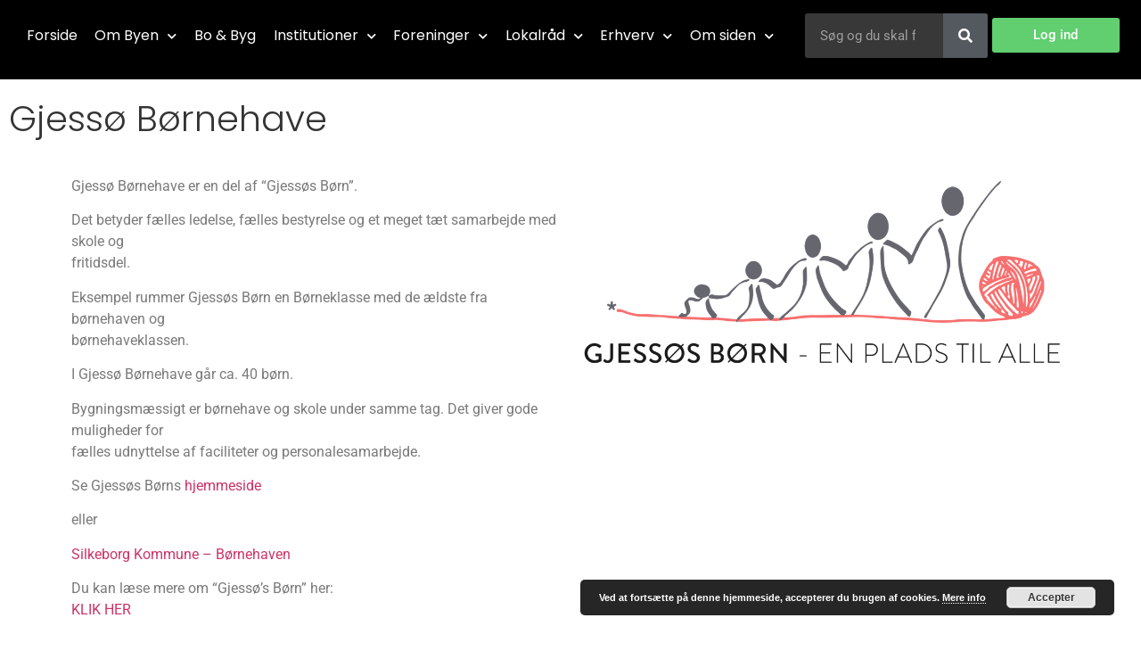

--- FILE ---
content_type: text/html; charset=UTF-8
request_url: https://gjesso.dk/gjesso-bornehave/
body_size: 15061
content:
<!doctype html>
<html lang="da-DK" prefix="og: http://ogp.me/ns# fb: http://ogp.me/ns/fb#">
<head>
	<meta charset="UTF-8">
		<meta name="viewport" content="width=device-width, initial-scale=1">
	<link rel="profile" href="http://gmpg.org/xfn/11">
    <link href="https://fonts.googleapis.com/css?family=Poppins:300,400,500,600,700&display=swap&subset=latin-ext" rel="stylesheet">
    <title>Gjessø Børnehave &#8211; Gjessø.dk</title>
<meta name='robots' content='max-image-preview:large' />
	<style>img:is([sizes="auto" i], [sizes^="auto," i]) { contain-intrinsic-size: 3000px 1500px }</style>
	<link rel='dns-prefetch' href='//code.responsivevoice.org' />
<link rel="alternate" type="application/rss+xml" title="Gjessø.dk &raquo; Feed" href="https://gjesso.dk/feed/" />
<link rel="alternate" type="application/rss+xml" title="Gjessø.dk &raquo;-kommentar-feed" href="https://gjesso.dk/comments/feed/" />
<link rel="alternate" type="text/calendar" title="Gjessø.dk &raquo; iCal Feed" href="https://gjesso.dk/events/?ical=1" />
<script type="text/javascript">
/* <![CDATA[ */
window._wpemojiSettings = {"baseUrl":"https:\/\/s.w.org\/images\/core\/emoji\/16.0.1\/72x72\/","ext":".png","svgUrl":"https:\/\/s.w.org\/images\/core\/emoji\/16.0.1\/svg\/","svgExt":".svg","source":{"concatemoji":"https:\/\/gjesso.dk\/wp-includes\/js\/wp-emoji-release.min.js?ver=6.8.3"}};
/*! This file is auto-generated */
!function(s,n){var o,i,e;function c(e){try{var t={supportTests:e,timestamp:(new Date).valueOf()};sessionStorage.setItem(o,JSON.stringify(t))}catch(e){}}function p(e,t,n){e.clearRect(0,0,e.canvas.width,e.canvas.height),e.fillText(t,0,0);var t=new Uint32Array(e.getImageData(0,0,e.canvas.width,e.canvas.height).data),a=(e.clearRect(0,0,e.canvas.width,e.canvas.height),e.fillText(n,0,0),new Uint32Array(e.getImageData(0,0,e.canvas.width,e.canvas.height).data));return t.every(function(e,t){return e===a[t]})}function u(e,t){e.clearRect(0,0,e.canvas.width,e.canvas.height),e.fillText(t,0,0);for(var n=e.getImageData(16,16,1,1),a=0;a<n.data.length;a++)if(0!==n.data[a])return!1;return!0}function f(e,t,n,a){switch(t){case"flag":return n(e,"\ud83c\udff3\ufe0f\u200d\u26a7\ufe0f","\ud83c\udff3\ufe0f\u200b\u26a7\ufe0f")?!1:!n(e,"\ud83c\udde8\ud83c\uddf6","\ud83c\udde8\u200b\ud83c\uddf6")&&!n(e,"\ud83c\udff4\udb40\udc67\udb40\udc62\udb40\udc65\udb40\udc6e\udb40\udc67\udb40\udc7f","\ud83c\udff4\u200b\udb40\udc67\u200b\udb40\udc62\u200b\udb40\udc65\u200b\udb40\udc6e\u200b\udb40\udc67\u200b\udb40\udc7f");case"emoji":return!a(e,"\ud83e\udedf")}return!1}function g(e,t,n,a){var r="undefined"!=typeof WorkerGlobalScope&&self instanceof WorkerGlobalScope?new OffscreenCanvas(300,150):s.createElement("canvas"),o=r.getContext("2d",{willReadFrequently:!0}),i=(o.textBaseline="top",o.font="600 32px Arial",{});return e.forEach(function(e){i[e]=t(o,e,n,a)}),i}function t(e){var t=s.createElement("script");t.src=e,t.defer=!0,s.head.appendChild(t)}"undefined"!=typeof Promise&&(o="wpEmojiSettingsSupports",i=["flag","emoji"],n.supports={everything:!0,everythingExceptFlag:!0},e=new Promise(function(e){s.addEventListener("DOMContentLoaded",e,{once:!0})}),new Promise(function(t){var n=function(){try{var e=JSON.parse(sessionStorage.getItem(o));if("object"==typeof e&&"number"==typeof e.timestamp&&(new Date).valueOf()<e.timestamp+604800&&"object"==typeof e.supportTests)return e.supportTests}catch(e){}return null}();if(!n){if("undefined"!=typeof Worker&&"undefined"!=typeof OffscreenCanvas&&"undefined"!=typeof URL&&URL.createObjectURL&&"undefined"!=typeof Blob)try{var e="postMessage("+g.toString()+"("+[JSON.stringify(i),f.toString(),p.toString(),u.toString()].join(",")+"));",a=new Blob([e],{type:"text/javascript"}),r=new Worker(URL.createObjectURL(a),{name:"wpTestEmojiSupports"});return void(r.onmessage=function(e){c(n=e.data),r.terminate(),t(n)})}catch(e){}c(n=g(i,f,p,u))}t(n)}).then(function(e){for(var t in e)n.supports[t]=e[t],n.supports.everything=n.supports.everything&&n.supports[t],"flag"!==t&&(n.supports.everythingExceptFlag=n.supports.everythingExceptFlag&&n.supports[t]);n.supports.everythingExceptFlag=n.supports.everythingExceptFlag&&!n.supports.flag,n.DOMReady=!1,n.readyCallback=function(){n.DOMReady=!0}}).then(function(){return e}).then(function(){var e;n.supports.everything||(n.readyCallback(),(e=n.source||{}).concatemoji?t(e.concatemoji):e.wpemoji&&e.twemoji&&(t(e.twemoji),t(e.wpemoji)))}))}((window,document),window._wpemojiSettings);
/* ]]> */
</script>
<link rel='stylesheet' id='sgr-css' href='https://gjesso.dk/wp-content/plugins/simple-google-recaptcha/sgr.css?ver=1669990358' type='text/css' media='all' />
<link rel='stylesheet' id='tribe-events-pro-mini-calendar-block-styles-css' href='https://gjesso.dk/wp-content/plugins/events-calendar-pro/build/css/tribe-events-pro-mini-calendar-block.css?ver=7.7.7' type='text/css' media='all' />
<style id='wp-emoji-styles-inline-css' type='text/css'>

	img.wp-smiley, img.emoji {
		display: inline !important;
		border: none !important;
		box-shadow: none !important;
		height: 1em !important;
		width: 1em !important;
		margin: 0 0.07em !important;
		vertical-align: -0.1em !important;
		background: none !important;
		padding: 0 !important;
	}
</style>
<style id='classic-theme-styles-inline-css' type='text/css'>
/*! This file is auto-generated */
.wp-block-button__link{color:#fff;background-color:#32373c;border-radius:9999px;box-shadow:none;text-decoration:none;padding:calc(.667em + 2px) calc(1.333em + 2px);font-size:1.125em}.wp-block-file__button{background:#32373c;color:#fff;text-decoration:none}
</style>
<style id='global-styles-inline-css' type='text/css'>
:root{--wp--preset--aspect-ratio--square: 1;--wp--preset--aspect-ratio--4-3: 4/3;--wp--preset--aspect-ratio--3-4: 3/4;--wp--preset--aspect-ratio--3-2: 3/2;--wp--preset--aspect-ratio--2-3: 2/3;--wp--preset--aspect-ratio--16-9: 16/9;--wp--preset--aspect-ratio--9-16: 9/16;--wp--preset--color--black: #000000;--wp--preset--color--cyan-bluish-gray: #abb8c3;--wp--preset--color--white: #ffffff;--wp--preset--color--pale-pink: #f78da7;--wp--preset--color--vivid-red: #cf2e2e;--wp--preset--color--luminous-vivid-orange: #ff6900;--wp--preset--color--luminous-vivid-amber: #fcb900;--wp--preset--color--light-green-cyan: #7bdcb5;--wp--preset--color--vivid-green-cyan: #00d084;--wp--preset--color--pale-cyan-blue: #8ed1fc;--wp--preset--color--vivid-cyan-blue: #0693e3;--wp--preset--color--vivid-purple: #9b51e0;--wp--preset--gradient--vivid-cyan-blue-to-vivid-purple: linear-gradient(135deg,rgba(6,147,227,1) 0%,rgb(155,81,224) 100%);--wp--preset--gradient--light-green-cyan-to-vivid-green-cyan: linear-gradient(135deg,rgb(122,220,180) 0%,rgb(0,208,130) 100%);--wp--preset--gradient--luminous-vivid-amber-to-luminous-vivid-orange: linear-gradient(135deg,rgba(252,185,0,1) 0%,rgba(255,105,0,1) 100%);--wp--preset--gradient--luminous-vivid-orange-to-vivid-red: linear-gradient(135deg,rgba(255,105,0,1) 0%,rgb(207,46,46) 100%);--wp--preset--gradient--very-light-gray-to-cyan-bluish-gray: linear-gradient(135deg,rgb(238,238,238) 0%,rgb(169,184,195) 100%);--wp--preset--gradient--cool-to-warm-spectrum: linear-gradient(135deg,rgb(74,234,220) 0%,rgb(151,120,209) 20%,rgb(207,42,186) 40%,rgb(238,44,130) 60%,rgb(251,105,98) 80%,rgb(254,248,76) 100%);--wp--preset--gradient--blush-light-purple: linear-gradient(135deg,rgb(255,206,236) 0%,rgb(152,150,240) 100%);--wp--preset--gradient--blush-bordeaux: linear-gradient(135deg,rgb(254,205,165) 0%,rgb(254,45,45) 50%,rgb(107,0,62) 100%);--wp--preset--gradient--luminous-dusk: linear-gradient(135deg,rgb(255,203,112) 0%,rgb(199,81,192) 50%,rgb(65,88,208) 100%);--wp--preset--gradient--pale-ocean: linear-gradient(135deg,rgb(255,245,203) 0%,rgb(182,227,212) 50%,rgb(51,167,181) 100%);--wp--preset--gradient--electric-grass: linear-gradient(135deg,rgb(202,248,128) 0%,rgb(113,206,126) 100%);--wp--preset--gradient--midnight: linear-gradient(135deg,rgb(2,3,129) 0%,rgb(40,116,252) 100%);--wp--preset--font-size--small: 13px;--wp--preset--font-size--medium: 20px;--wp--preset--font-size--large: 36px;--wp--preset--font-size--x-large: 42px;--wp--preset--spacing--20: 0.44rem;--wp--preset--spacing--30: 0.67rem;--wp--preset--spacing--40: 1rem;--wp--preset--spacing--50: 1.5rem;--wp--preset--spacing--60: 2.25rem;--wp--preset--spacing--70: 3.38rem;--wp--preset--spacing--80: 5.06rem;--wp--preset--shadow--natural: 6px 6px 9px rgba(0, 0, 0, 0.2);--wp--preset--shadow--deep: 12px 12px 50px rgba(0, 0, 0, 0.4);--wp--preset--shadow--sharp: 6px 6px 0px rgba(0, 0, 0, 0.2);--wp--preset--shadow--outlined: 6px 6px 0px -3px rgba(255, 255, 255, 1), 6px 6px rgba(0, 0, 0, 1);--wp--preset--shadow--crisp: 6px 6px 0px rgba(0, 0, 0, 1);}:where(.is-layout-flex){gap: 0.5em;}:where(.is-layout-grid){gap: 0.5em;}body .is-layout-flex{display: flex;}.is-layout-flex{flex-wrap: wrap;align-items: center;}.is-layout-flex > :is(*, div){margin: 0;}body .is-layout-grid{display: grid;}.is-layout-grid > :is(*, div){margin: 0;}:where(.wp-block-columns.is-layout-flex){gap: 2em;}:where(.wp-block-columns.is-layout-grid){gap: 2em;}:where(.wp-block-post-template.is-layout-flex){gap: 1.25em;}:where(.wp-block-post-template.is-layout-grid){gap: 1.25em;}.has-black-color{color: var(--wp--preset--color--black) !important;}.has-cyan-bluish-gray-color{color: var(--wp--preset--color--cyan-bluish-gray) !important;}.has-white-color{color: var(--wp--preset--color--white) !important;}.has-pale-pink-color{color: var(--wp--preset--color--pale-pink) !important;}.has-vivid-red-color{color: var(--wp--preset--color--vivid-red) !important;}.has-luminous-vivid-orange-color{color: var(--wp--preset--color--luminous-vivid-orange) !important;}.has-luminous-vivid-amber-color{color: var(--wp--preset--color--luminous-vivid-amber) !important;}.has-light-green-cyan-color{color: var(--wp--preset--color--light-green-cyan) !important;}.has-vivid-green-cyan-color{color: var(--wp--preset--color--vivid-green-cyan) !important;}.has-pale-cyan-blue-color{color: var(--wp--preset--color--pale-cyan-blue) !important;}.has-vivid-cyan-blue-color{color: var(--wp--preset--color--vivid-cyan-blue) !important;}.has-vivid-purple-color{color: var(--wp--preset--color--vivid-purple) !important;}.has-black-background-color{background-color: var(--wp--preset--color--black) !important;}.has-cyan-bluish-gray-background-color{background-color: var(--wp--preset--color--cyan-bluish-gray) !important;}.has-white-background-color{background-color: var(--wp--preset--color--white) !important;}.has-pale-pink-background-color{background-color: var(--wp--preset--color--pale-pink) !important;}.has-vivid-red-background-color{background-color: var(--wp--preset--color--vivid-red) !important;}.has-luminous-vivid-orange-background-color{background-color: var(--wp--preset--color--luminous-vivid-orange) !important;}.has-luminous-vivid-amber-background-color{background-color: var(--wp--preset--color--luminous-vivid-amber) !important;}.has-light-green-cyan-background-color{background-color: var(--wp--preset--color--light-green-cyan) !important;}.has-vivid-green-cyan-background-color{background-color: var(--wp--preset--color--vivid-green-cyan) !important;}.has-pale-cyan-blue-background-color{background-color: var(--wp--preset--color--pale-cyan-blue) !important;}.has-vivid-cyan-blue-background-color{background-color: var(--wp--preset--color--vivid-cyan-blue) !important;}.has-vivid-purple-background-color{background-color: var(--wp--preset--color--vivid-purple) !important;}.has-black-border-color{border-color: var(--wp--preset--color--black) !important;}.has-cyan-bluish-gray-border-color{border-color: var(--wp--preset--color--cyan-bluish-gray) !important;}.has-white-border-color{border-color: var(--wp--preset--color--white) !important;}.has-pale-pink-border-color{border-color: var(--wp--preset--color--pale-pink) !important;}.has-vivid-red-border-color{border-color: var(--wp--preset--color--vivid-red) !important;}.has-luminous-vivid-orange-border-color{border-color: var(--wp--preset--color--luminous-vivid-orange) !important;}.has-luminous-vivid-amber-border-color{border-color: var(--wp--preset--color--luminous-vivid-amber) !important;}.has-light-green-cyan-border-color{border-color: var(--wp--preset--color--light-green-cyan) !important;}.has-vivid-green-cyan-border-color{border-color: var(--wp--preset--color--vivid-green-cyan) !important;}.has-pale-cyan-blue-border-color{border-color: var(--wp--preset--color--pale-cyan-blue) !important;}.has-vivid-cyan-blue-border-color{border-color: var(--wp--preset--color--vivid-cyan-blue) !important;}.has-vivid-purple-border-color{border-color: var(--wp--preset--color--vivid-purple) !important;}.has-vivid-cyan-blue-to-vivid-purple-gradient-background{background: var(--wp--preset--gradient--vivid-cyan-blue-to-vivid-purple) !important;}.has-light-green-cyan-to-vivid-green-cyan-gradient-background{background: var(--wp--preset--gradient--light-green-cyan-to-vivid-green-cyan) !important;}.has-luminous-vivid-amber-to-luminous-vivid-orange-gradient-background{background: var(--wp--preset--gradient--luminous-vivid-amber-to-luminous-vivid-orange) !important;}.has-luminous-vivid-orange-to-vivid-red-gradient-background{background: var(--wp--preset--gradient--luminous-vivid-orange-to-vivid-red) !important;}.has-very-light-gray-to-cyan-bluish-gray-gradient-background{background: var(--wp--preset--gradient--very-light-gray-to-cyan-bluish-gray) !important;}.has-cool-to-warm-spectrum-gradient-background{background: var(--wp--preset--gradient--cool-to-warm-spectrum) !important;}.has-blush-light-purple-gradient-background{background: var(--wp--preset--gradient--blush-light-purple) !important;}.has-blush-bordeaux-gradient-background{background: var(--wp--preset--gradient--blush-bordeaux) !important;}.has-luminous-dusk-gradient-background{background: var(--wp--preset--gradient--luminous-dusk) !important;}.has-pale-ocean-gradient-background{background: var(--wp--preset--gradient--pale-ocean) !important;}.has-electric-grass-gradient-background{background: var(--wp--preset--gradient--electric-grass) !important;}.has-midnight-gradient-background{background: var(--wp--preset--gradient--midnight) !important;}.has-small-font-size{font-size: var(--wp--preset--font-size--small) !important;}.has-medium-font-size{font-size: var(--wp--preset--font-size--medium) !important;}.has-large-font-size{font-size: var(--wp--preset--font-size--large) !important;}.has-x-large-font-size{font-size: var(--wp--preset--font-size--x-large) !important;}
:where(.wp-block-post-template.is-layout-flex){gap: 1.25em;}:where(.wp-block-post-template.is-layout-grid){gap: 1.25em;}
:where(.wp-block-columns.is-layout-flex){gap: 2em;}:where(.wp-block-columns.is-layout-grid){gap: 2em;}
:root :where(.wp-block-pullquote){font-size: 1.5em;line-height: 1.6;}
</style>
<link rel='stylesheet' id='automagical-all-css' href='https://gjesso.dk/wp-content/plugins/automagical/css/all.css?ver=0.1769908653' type='text/css' media='all' />
<link rel='stylesheet' id='email-subscribers-css' href='https://gjesso.dk/wp-content/plugins/email-subscribers/lite/public/css/email-subscribers-public.css?ver=5.9.5' type='text/css' media='all' />
<link rel='stylesheet' id='rv-style-css' href='https://gjesso.dk/wp-content/plugins/responsivevoice-text-to-speech/includes/css/responsivevoice.css?ver=6.8.3' type='text/css' media='all' />
<link rel='stylesheet' id='tribe-events-v2-single-skeleton-css' href='https://gjesso.dk/wp-content/plugins/the-events-calendar/build/css/tribe-events-single-skeleton.css?ver=6.15.7' type='text/css' media='all' />
<link rel='stylesheet' id='tribe-events-v2-single-skeleton-full-css' href='https://gjesso.dk/wp-content/plugins/the-events-calendar/build/css/tribe-events-single-full.css?ver=6.15.7' type='text/css' media='all' />
<link rel='stylesheet' id='tec-events-elementor-widgets-base-styles-css' href='https://gjesso.dk/wp-content/plugins/the-events-calendar/build/css/integrations/plugins/elementor/widgets/widget-base.css?ver=6.15.7' type='text/css' media='all' />
<link rel='stylesheet' id='hello-elementor-css' href='https://gjesso.dk/wp-content/themes/hello-elementor/style.min.css?ver=2.2.0' type='text/css' media='all' />
<link rel='stylesheet' id='hello-elementor-theme-style-css' href='https://gjesso.dk/wp-content/themes/hello-elementor/theme.min.css?ver=2.2.0' type='text/css' media='all' />
<link rel='stylesheet' id='elementor-frontend-css' href='https://gjesso.dk/wp-content/plugins/elementor/assets/css/frontend.min.css?ver=3.28.4' type='text/css' media='all' />
<link rel='stylesheet' id='widget-nav-menu-css' href='https://gjesso.dk/wp-content/plugins/elementor-pro/assets/css/widget-nav-menu.min.css?ver=3.28.3' type='text/css' media='all' />
<link rel='stylesheet' id='widget-search-form-css' href='https://gjesso.dk/wp-content/plugins/elementor-pro/assets/css/widget-search-form.min.css?ver=3.28.3' type='text/css' media='all' />
<link rel='stylesheet' id='elementor-icons-shared-0-css' href='https://gjesso.dk/wp-content/plugins/elementor/assets/lib/font-awesome/css/fontawesome.min.css?ver=5.15.3' type='text/css' media='all' />
<link rel='stylesheet' id='elementor-icons-fa-solid-css' href='https://gjesso.dk/wp-content/plugins/elementor/assets/lib/font-awesome/css/solid.min.css?ver=5.15.3' type='text/css' media='all' />
<link rel='stylesheet' id='widget-heading-css' href='https://gjesso.dk/wp-content/plugins/elementor/assets/css/widget-heading.min.css?ver=3.28.4' type='text/css' media='all' />
<link rel='stylesheet' id='elementor-icons-css' href='https://gjesso.dk/wp-content/plugins/elementor/assets/lib/eicons/css/elementor-icons.min.css?ver=5.36.0' type='text/css' media='all' />
<link rel='stylesheet' id='elementor-post-1944-css' href='https://gjesso.dk/wp-content/uploads/elementor/css/post-1944.css?ver=1746112371' type='text/css' media='all' />
<link rel='stylesheet' id='font-awesome-5-all-css' href='https://gjesso.dk/wp-content/plugins/elementor/assets/lib/font-awesome/css/all.min.css?ver=3.28.4' type='text/css' media='all' />
<link rel='stylesheet' id='font-awesome-4-shim-css' href='https://gjesso.dk/wp-content/plugins/elementor/assets/lib/font-awesome/css/v4-shims.min.css?ver=3.28.4' type='text/css' media='all' />
<link rel='stylesheet' id='widget-image-css' href='https://gjesso.dk/wp-content/plugins/elementor/assets/css/widget-image.min.css?ver=3.28.4' type='text/css' media='all' />
<link rel='stylesheet' id='elementor-post-101-css' href='https://gjesso.dk/wp-content/uploads/elementor/css/post-101.css?ver=1746116741' type='text/css' media='all' />
<link rel='stylesheet' id='elementor-post-21-css' href='https://gjesso.dk/wp-content/uploads/elementor/css/post-21.css?ver=1746112370' type='text/css' media='all' />
<link rel='stylesheet' id='elementor-post-27-css' href='https://gjesso.dk/wp-content/uploads/elementor/css/post-27.css?ver=1746112370' type='text/css' media='all' />
<link rel='stylesheet' id='elementor-post-30-css' href='https://gjesso.dk/wp-content/uploads/elementor/css/post-30.css?ver=1746112760' type='text/css' media='all' />
<link rel='stylesheet' id='tec-variables-skeleton-css' href='https://gjesso.dk/wp-content/plugins/the-events-calendar/common/build/css/variables-skeleton.css?ver=6.9.6' type='text/css' media='all' />
<link rel='stylesheet' id='tec-variables-full-css' href='https://gjesso.dk/wp-content/plugins/the-events-calendar/common/build/css/variables-full.css?ver=6.9.6' type='text/css' media='all' />
<link rel='stylesheet' id='tribe-events-v2-virtual-single-block-css' href='https://gjesso.dk/wp-content/plugins/events-calendar-pro/build/css/events-virtual-single-block.css?ver=7.7.7' type='text/css' media='all' />
<link rel='stylesheet' id='elementor-gf-local-roboto-css' href='https://gjesso.dk/wp-content/uploads/elementor/google-fonts/css/roboto.css?ver=1745424900' type='text/css' media='all' />
<link rel='stylesheet' id='elementor-gf-local-robotoslab-css' href='https://gjesso.dk/wp-content/uploads/elementor/google-fonts/css/robotoslab.css?ver=1745424904' type='text/css' media='all' />
<link rel='stylesheet' id='elementor-gf-local-poppins-css' href='https://gjesso.dk/wp-content/uploads/elementor/google-fonts/css/poppins.css?ver=1745424905' type='text/css' media='all' />
<script type="text/javascript" id="sgr-js-extra">
/* <![CDATA[ */
var sgr = {"sgr_site_key":"6LcbSdEUAAAAACxNk0EmpeHckLCM3szldeaNiloE"};
/* ]]> */
</script>
<script type="text/javascript" src="https://gjesso.dk/wp-content/plugins/simple-google-recaptcha/sgr.js?ver=1669990358" id="sgr-js"></script>
<script type="text/javascript" src="https://gjesso.dk/wp-includes/js/jquery/jquery.min.js?ver=3.7.1" id="jquery-core-js"></script>
<script type="text/javascript" src="https://gjesso.dk/wp-includes/js/jquery/jquery-migrate.min.js?ver=3.4.1" id="jquery-migrate-js"></script>
<script type="text/javascript" src="https://gjesso.dk/wp-content/plugins/automagical/js/all.js?ver=0.1769908653" id="automagical-all-js"></script>
<script type="text/javascript" src="https://code.responsivevoice.org/responsivevoice.js?key=hGEfXkma" id="responsive-voice-js"></script>
<script type="text/javascript" src="https://gjesso.dk/wp-content/plugins/elementor/assets/lib/font-awesome/js/v4-shims.min.js?ver=3.28.4" id="font-awesome-4-shim-js"></script>
<link rel="https://api.w.org/" href="https://gjesso.dk/wp-json/" /><link rel="alternate" title="JSON" type="application/json" href="https://gjesso.dk/wp-json/wp/v2/pages/101" /><link rel="EditURI" type="application/rsd+xml" title="RSD" href="https://gjesso.dk/xmlrpc.php?rsd" />
<link rel="canonical" href="https://gjesso.dk/gjesso-bornehave/" />
<link rel='shortlink' href='https://gjesso.dk/?p=101' />
<link rel="alternate" title="oEmbed (JSON)" type="application/json+oembed" href="https://gjesso.dk/wp-json/oembed/1.0/embed?url=https%3A%2F%2Fgjesso.dk%2Fgjesso-bornehave%2F" />
<link rel="alternate" title="oEmbed (XML)" type="text/xml+oembed" href="https://gjesso.dk/wp-json/oembed/1.0/embed?url=https%3A%2F%2Fgjesso.dk%2Fgjesso-bornehave%2F&#038;format=xml" />
<script src="https://code.responsivevoice.org/responsivevoice.js?key=hGEfXkma"></script><meta name="tec-api-version" content="v1"><meta name="tec-api-origin" content="https://gjesso.dk"><link rel="alternate" href="https://gjesso.dk/wp-json/tribe/events/v1/" /><!-- Analytics by WP Statistics - https://wp-statistics.com -->
<meta name="generator" content="Elementor 3.28.4; features: additional_custom_breakpoints, e_local_google_fonts; settings: css_print_method-external, google_font-enabled, font_display-auto">
			<style>
				.e-con.e-parent:nth-of-type(n+4):not(.e-lazyloaded):not(.e-no-lazyload),
				.e-con.e-parent:nth-of-type(n+4):not(.e-lazyloaded):not(.e-no-lazyload) * {
					background-image: none !important;
				}
				@media screen and (max-height: 1024px) {
					.e-con.e-parent:nth-of-type(n+3):not(.e-lazyloaded):not(.e-no-lazyload),
					.e-con.e-parent:nth-of-type(n+3):not(.e-lazyloaded):not(.e-no-lazyload) * {
						background-image: none !important;
					}
				}
				@media screen and (max-height: 640px) {
					.e-con.e-parent:nth-of-type(n+2):not(.e-lazyloaded):not(.e-no-lazyload),
					.e-con.e-parent:nth-of-type(n+2):not(.e-lazyloaded):not(.e-no-lazyload) * {
						background-image: none !important;
					}
				}
			</style>
			
<!-- START - Open Graph and Twitter Card Tags 3.3.5 -->
 <!-- Facebook Open Graph -->
  <meta property="og:locale" content="da_DK"/>
  <meta property="og:site_name" content="Gjessø.dk"/>
  <meta property="og:title" content="Gjessø Børnehave"/>
  <meta property="og:url" content="https://gjesso.dk/gjesso-bornehave/"/>
  <meta property="og:type" content="article"/>
  <meta property="og:description" content="Gjessø Børnehave er en del af “Gjessøs Børn”.Det betyder fælles ledelse, fælles bestyrelse og et meget tæt samarbejde med skole ogfritidsdel.Eksempel rummer Gjessøs Børn en Børneklasse med de ældste fra børnehaven ogbørnehaveklassen.I Gjessø Børnehave går ca. 40 børn.Bygningsmæssigt er børnehave og"/>
  <meta property="og:image" content="http://gjesso.dk/wp-content/uploads/2020/03/FB_thumbnail-1.jpg"/>
  <meta property="og:image:url" content="http://gjesso.dk/wp-content/uploads/2020/03/FB_thumbnail-1.jpg"/>
 <!-- Google+ / Schema.org -->
  <meta itemprop="name" content="Gjessø Børnehave"/>
  <meta itemprop="headline" content="Gjessø Børnehave"/>
  <meta itemprop="description" content="Gjessø Børnehave er en del af “Gjessøs Børn”.Det betyder fælles ledelse, fælles bestyrelse og et meget tæt samarbejde med skole ogfritidsdel.Eksempel rummer Gjessøs Børn en Børneklasse med de ældste fra børnehaven ogbørnehaveklassen.I Gjessø Børnehave går ca. 40 børn.Bygningsmæssigt er børnehave og"/>
  <meta itemprop="image" content="http://gjesso.dk/wp-content/uploads/2020/03/FB_thumbnail-1.jpg"/>
  <meta itemprop="author" content="admin"/>
  <!--<meta itemprop="publisher" content="Gjessø.dk"/>--> <!-- To solve: The attribute publisher.itemtype has an invalid value -->
 <!-- Twitter Cards -->
  <meta name="twitter:title" content="Gjessø Børnehave"/>
  <meta name="twitter:url" content="https://gjesso.dk/gjesso-bornehave/"/>
  <meta name="twitter:description" content="Gjessø Børnehave er en del af “Gjessøs Børn”.Det betyder fælles ledelse, fælles bestyrelse og et meget tæt samarbejde med skole ogfritidsdel.Eksempel rummer Gjessøs Børn en Børneklasse med de ældste fra børnehaven ogbørnehaveklassen.I Gjessø Børnehave går ca. 40 børn.Bygningsmæssigt er børnehave og"/>
  <meta name="twitter:image" content="http://gjesso.dk/wp-content/uploads/2020/03/FB_thumbnail-1.jpg"/>
  <meta name="twitter:card" content="summary_large_image"/>
 <!-- SEO -->
 <!-- Misc. tags -->
 <!-- is_singular -->
<!-- END - Open Graph and Twitter Card Tags 3.3.5 -->
	
</head>
<body class="wp-singular page-template-default page page-id-101 wp-theme-hello-elementor tribe-no-js elementor-default elementor-kit-1944 elementor-page elementor-page-101 elementor-page-30" data-logout-link="https://gjesso.dk/wp-login.php?action=logout&amp;redirect_to=%2F&amp;_wpnonce=1e9d3c4e4d">

		<div data-elementor-type="header" data-elementor-id="21" class="elementor elementor-21 elementor-location-header" data-elementor-post-type="elementor_library">
					<section class="elementor-section elementor-top-section elementor-element elementor-element-490d1b96 elementor-section-full_width elementor-section-height-default elementor-section-height-default" data-id="490d1b96" data-element_type="section" data-settings="{&quot;background_background&quot;:&quot;classic&quot;}">
						<div class="elementor-container elementor-column-gap-default">
					<div class="elementor-column elementor-col-66 elementor-top-column elementor-element elementor-element-5b22db07" data-id="5b22db07" data-element_type="column">
			<div class="elementor-widget-wrap elementor-element-populated">
						<div class="elementor-element elementor-element-40cc2f elementor-nav-menu__align-justify elementor-nav-menu--stretch elementor-nav-menu--dropdown-tablet elementor-nav-menu__text-align-aside elementor-nav-menu--toggle elementor-nav-menu--burger elementor-widget elementor-widget-nav-menu" data-id="40cc2f" data-element_type="widget" data-settings="{&quot;full_width&quot;:&quot;stretch&quot;,&quot;submenu_icon&quot;:{&quot;value&quot;:&quot;&lt;i class=\&quot;fas fa-chevron-down\&quot;&gt;&lt;\/i&gt;&quot;,&quot;library&quot;:&quot;fa-solid&quot;},&quot;layout&quot;:&quot;horizontal&quot;,&quot;toggle&quot;:&quot;burger&quot;}" data-widget_type="nav-menu.default">
				<div class="elementor-widget-container">
								<nav aria-label="Menu" class="elementor-nav-menu--main elementor-nav-menu__container elementor-nav-menu--layout-horizontal e--pointer-none">
				<ul id="menu-1-40cc2f" class="elementor-nav-menu"><li class="menu-item menu-item-type-post_type menu-item-object-page menu-item-home menu-item-1016"><a href="https://gjesso.dk/" class="elementor-item">Forside</a></li>
<li class="menu-item menu-item-type-custom menu-item-object-custom menu-item-has-children menu-item-145"><a class="elementor-item">Om Byen</a>
<ul class="sub-menu elementor-nav-menu--dropdown">
	<li class="menu-item menu-item-type-post_type menu-item-object-page menu-item-1183"><a href="https://gjesso.dk/billed-galleri/" class="elementor-sub-item">Billed-galleri</a></li>
	<li class="menu-item menu-item-type-post_type menu-item-object-page menu-item-627"><a href="https://gjesso.dk/boliger/" class="elementor-sub-item">Boliger og grunde til salg</a></li>
	<li class="menu-item menu-item-type-post_type menu-item-object-page menu-item-159"><a href="https://gjesso.dk/kort-om-gjesso/" class="elementor-sub-item">Kort om Gjessø</a></li>
	<li class="menu-item menu-item-type-post_type menu-item-object-page menu-item-1794"><a href="https://gjesso.dk/gjestivas-byfest/" class="elementor-sub-item">Gjesstivas foreningsfest</a></li>
	<li class="menu-item menu-item-type-post_type menu-item-object-page menu-item-356"><a href="https://gjesso.dk/gjessos-historie/" class="elementor-sub-item">Gjessø’s Historie</a></li>
	<li class="menu-item menu-item-type-post_type menu-item-object-page menu-item-160"><a href="https://gjesso.dk/folder-om-gjesso/" class="elementor-sub-item">Folder om Gjessø</a></li>
	<li class="menu-item menu-item-type-post_type menu-item-object-page menu-item-131"><a href="https://gjesso.dk/transport/" class="elementor-sub-item">Transport</a></li>
	<li class="menu-item menu-item-type-post_type menu-item-object-page menu-item-138"><a href="https://gjesso.dk/hjertestartere-i-gjesso/" class="elementor-sub-item">Hjertestartere i Gjessø</a></li>
	<li class="menu-item menu-item-type-custom menu-item-object-custom menu-item-1506"><a target="_blank" href="https://egnsarkivet-them-bryrup.dk/#new_tab" class="elementor-sub-item elementor-item-anchor">Egnsarkivet</a></li>
	<li class="menu-item menu-item-type-custom menu-item-object-custom menu-item-466"><a target="_blank" href="https://www.themkirke.dk/" class="elementor-sub-item">Them Sogn</a></li>
</ul>
</li>
<li class="menu-item menu-item-type-post_type menu-item-object-page menu-item-1481"><a href="https://gjesso.dk/boliger/" class="elementor-item">Bo &#038; Byg</a></li>
<li class="menu-item menu-item-type-custom menu-item-object-custom menu-item-has-children menu-item-142"><a class="elementor-item">Institutioner</a>
<ul class="sub-menu elementor-nav-menu--dropdown">
	<li class="menu-item menu-item-type-custom menu-item-object-custom menu-item-3810"><a target="_blank" href="https://gjessoe-skole.aula.dk/" class="elementor-sub-item">Gjessø Skole</a></li>
	<li class="menu-item menu-item-type-custom menu-item-object-custom menu-item-3811"><a target="_blank" href="https://gjessoe-skole.aula.dk/" class="elementor-sub-item">Gjessø Børnehus</a></li>
	<li class="menu-item menu-item-type-custom menu-item-object-custom menu-item-3812"><a target="_blank" href="https://dagplejen.silkeborg.dk/" class="elementor-sub-item">Dagplejen Silkeborg</a></li>
</ul>
</li>
<li class="menu-item menu-item-type-custom menu-item-object-custom menu-item-has-children menu-item-141"><a class="elementor-item">Foreninger</a>
<ul class="sub-menu elementor-nav-menu--dropdown">
	<li class="menu-item menu-item-type-custom menu-item-object-custom menu-item-has-children menu-item-3579"><a href="https://gjesso.dk/forsamlingshus/" class="elementor-sub-item">Gjessø Forsamlingshus</a>
	<ul class="sub-menu elementor-nav-menu--dropdown">
		<li class="menu-item menu-item-type-post_type menu-item-object-page menu-item-266"><a href="https://gjesso.dk/forsamlingshus/" class="elementor-sub-item">Om Gjessø Forsamlingshus</a></li>
		<li class="menu-item menu-item-type-post_type menu-item-object-page menu-item-265"><a href="https://gjesso.dk/aktuelt/" class="elementor-sub-item">Aktuelt</a></li>
		<li class="menu-item menu-item-type-post_type menu-item-object-page menu-item-264"><a href="https://gjesso.dk/udlejning/" class="elementor-sub-item">Udlejning</a></li>
		<li class="menu-item menu-item-type-post_type menu-item-object-page menu-item-263"><a href="https://gjesso.dk/historie/" class="elementor-sub-item">Historie</a></li>
		<li class="menu-item menu-item-type-post_type menu-item-object-page menu-item-262"><a href="https://gjesso.dk/faciliteter/" class="elementor-sub-item">Faciliteter</a></li>
		<li class="menu-item menu-item-type-post_type menu-item-object-page menu-item-261"><a href="https://gjesso.dk/kalender/" class="elementor-sub-item">Kalender</a></li>
		<li class="menu-item menu-item-type-post_type menu-item-object-page menu-item-260"><a href="https://gjesso.dk/kontakt/" class="elementor-sub-item">Kontakt</a></li>
	</ul>
</li>
	<li class="menu-item menu-item-type-custom menu-item-object-custom menu-item-184"><a href="https://www.holdsport.net/klub/guf-gjesso-ungdomsforening/" class="elementor-sub-item">Gjessø Ungdomsforening (GUF)</a></li>
	<li class="menu-item menu-item-type-custom menu-item-object-custom menu-item-has-children menu-item-646"><a href="https://gjesso.dk/gjesso-grundejerforening/" class="elementor-sub-item">Gjessø Grundejerforening</a>
	<ul class="sub-menu elementor-nav-menu--dropdown">
		<li class="menu-item menu-item-type-post_type menu-item-object-page menu-item-1245"><a href="https://gjesso.dk/dagsorden-referater/" class="elementor-sub-item">Dagsordener &amp; referater fra grundejerforeningen</a></li>
		<li class="menu-item menu-item-type-post_type menu-item-object-page menu-item-1755"><a href="https://gjesso.dk/vedtaegter-for-grundejerforeningen/" class="elementor-sub-item">Vedtægter for Grundejerforeningen</a></li>
		<li class="menu-item menu-item-type-post_type menu-item-object-page menu-item-643"><a href="https://gjesso.dk/gjesso-grundejerforening/" class="elementor-sub-item">Om Grundejerforeningen og kalenderen</a></li>
		<li class="menu-item menu-item-type-post_type menu-item-object-page menu-item-651"><a href="https://gjesso.dk/bestyrelsen/" class="elementor-sub-item">Bestyrelsen</a></li>
		<li class="menu-item menu-item-type-post_type menu-item-object-page menu-item-2151"><a href="https://gjesso.dk/grundejerforening-regnskaber/" class="elementor-sub-item">Grundejerforening Regnskaber</a></li>
	</ul>
</li>
	<li class="menu-item menu-item-type-post_type menu-item-object-page menu-item-310"><a href="https://gjesso.dk/gjesso-sosauna/" class="elementor-sub-item">Gjessø Søsauna</a></li>
	<li class="menu-item menu-item-type-post_type menu-item-object-page menu-item-140"><a href="https://gjesso.dk/andelsboligforeningen-solvejen/" class="elementor-sub-item">Andelsboligforeningen Solvejen</a></li>
	<li class="menu-item menu-item-type-post_type menu-item-object-page menu-item-139"><a href="https://gjesso.dk/gjessoparkens-andelsboligforening/" class="elementor-sub-item">AB Gjessøparken</a></li>
	<li class="menu-item menu-item-type-post_type menu-item-object-page menu-item-308"><a href="https://gjesso.dk/andelsboligforeningen-marsvej/" class="elementor-sub-item">Andelsboligforeningen Marsvej</a></li>
	<li class="menu-item menu-item-type-post_type menu-item-object-page menu-item-3716"><a href="https://gjesso.dk/stotteforeningen/" class="elementor-sub-item">Støtteforeningen for Gjessøs børn</a></li>
</ul>
</li>
<li class="menu-item menu-item-type-custom menu-item-object-custom menu-item-has-children menu-item-144"><a class="elementor-item">Lokalråd</a>
<ul class="sub-menu elementor-nav-menu--dropdown">
	<li class="menu-item menu-item-type-post_type menu-item-object-page menu-item-165"><a href="https://gjesso.dk/vores-aktuelle-fokus/" class="elementor-sub-item">Om lokalrådet</a></li>
	<li class="menu-item menu-item-type-post_type menu-item-object-page menu-item-166"><a href="https://gjesso.dk/referater/" class="elementor-sub-item">Dagsorden &amp; Referater</a></li>
	<li class="menu-item menu-item-type-post_type menu-item-object-page menu-item-127"><a href="https://gjesso.dk/bestyrelsen-i-gjesso-lokalrad/" class="elementor-sub-item">Bestyrelsen i Gjessø Lokalråd</a></li>
	<li class="menu-item menu-item-type-post_type menu-item-object-page menu-item-1933"><a href="https://gjesso.dk/vedtaegter-for-gjesso-lokalrad-3/" class="elementor-sub-item">Vedtægter for Gjessø Lokalråd.</a></li>
	<li class="menu-item menu-item-type-custom menu-item-object-custom menu-item-has-children menu-item-1210"><a class="elementor-sub-item">Silkeborg Kommune</a>
	<ul class="sub-menu elementor-nav-menu--dropdown">
		<li class="menu-item menu-item-type-custom menu-item-object-custom menu-item-2549"><a target="_blank" href="https://silkeborg.dk/kommunen/politikker-planer-og-strategier" class="elementor-sub-item">Politiske beslutninger</a></li>
		<li class="menu-item menu-item-type-custom menu-item-object-custom menu-item-2550"><a target="_blank" href="https://silkeborg.dk/demokrati/hoeringer-og-afgoerelser" class="elementor-sub-item">Høringer</a></li>
		<li class="menu-item menu-item-type-custom menu-item-object-custom menu-item-2551"><a target="_blank" href="https://silkeborg.dk/kommunen/politikker-planer-og-strategier" class="elementor-sub-item">Kommuneplan</a></li>
		<li class="menu-item menu-item-type-custom menu-item-object-custom menu-item-2552"><a target="_blank" href="https://silkeborg.dk/kommunen/politikker-planer-og-strategier/byudvikling-og-planlaegning/lokalplaner-i-silkeborg-kommune" class="elementor-sub-item">Lokalplaner</a></li>
	</ul>
</li>
	<li class="menu-item menu-item-type-post_type menu-item-object-page menu-item-3634"><a href="https://gjesso.dk/gjesso-soe/" class="elementor-sub-item">Gjessø sø</a></li>
</ul>
</li>
<li class="menu-item menu-item-type-custom menu-item-object-custom menu-item-has-children menu-item-424"><a class="elementor-item">Erhverv</a>
<ul class="sub-menu elementor-nav-menu--dropdown">
	<li class="menu-item menu-item-type-custom menu-item-object-custom menu-item-425"><a href="https://vikingc.com/" class="elementor-sub-item">Viking Consulting</a></li>
	<li class="menu-item menu-item-type-custom menu-item-object-custom menu-item-458"><a href="https://chile-vin.dk/" class="elementor-sub-item">Chile Vin</a></li>
	<li class="menu-item menu-item-type-custom menu-item-object-custom menu-item-463"><a href="http://www.christiansanlaeg.dk/" class="elementor-sub-item">Christians Anlæg</a></li>
	<li class="menu-item menu-item-type-custom menu-item-object-custom menu-item-465"><a href="http://gjessoevand.dk/" class="elementor-sub-item">Gjessø Vandværk</a></li>
	<li class="menu-item menu-item-type-custom menu-item-object-custom menu-item-457"><a href="https://www.gjesso-vvs.dk/" class="elementor-sub-item">Gjessø VVS</a></li>
	<li class="menu-item menu-item-type-custom menu-item-object-custom menu-item-462"><a href="https://gothenborg.dk/" class="elementor-sub-item">Gothenborg</a></li>
	<li class="menu-item menu-item-type-custom menu-item-object-custom menu-item-456"><a href="https://xn--minkbmand-o8a.dk/butik/min-kobmand-gjesso" class="elementor-sub-item">Min Købmand</a></li>
	<li class="menu-item menu-item-type-custom menu-item-object-custom menu-item-460"><a href="https://www.butik-skovgaard.dk/" class="elementor-sub-item">Skovgaard</a></li>
	<li class="menu-item menu-item-type-custom menu-item-object-custom menu-item-461"><a href="https://vilhelminedesign.dk/" class="elementor-sub-item">Vilhelmine Design</a></li>
</ul>
</li>
<li class="menu-item menu-item-type-custom menu-item-object-custom menu-item-has-children menu-item-143"><a class="elementor-item">Om siden</a>
<ul class="sub-menu elementor-nav-menu--dropdown">
	<li class="menu-item menu-item-type-post_type menu-item-object-page menu-item-125"><a href="https://gjesso.dk/regler-for-hjemmesiden/" class="elementor-sub-item">Regler for hjemmesiden</a></li>
	<li class="menu-item menu-item-type-post_type menu-item-object-page menu-item-130"><a href="https://gjesso.dk/redaktorer/" class="elementor-sub-item">Redaktører</a></li>
	<li class="menu-item menu-item-type-post_type menu-item-object-page menu-item-129"><a href="https://gjesso.dk/vejledning/" class="elementor-sub-item">Vejledning</a></li>
	<li class="menu-item menu-item-type-post_type menu-item-object-page menu-item-privacy-policy menu-item-666"><a rel="privacy-policy" href="https://gjesso.dk/privacy-policy/" class="elementor-sub-item">Privatlivspolitik</a></li>
</ul>
</li>
</ul>			</nav>
					<div class="elementor-menu-toggle" role="button" tabindex="0" aria-label="Menuskift" aria-expanded="false">
			<i aria-hidden="true" role="presentation" class="elementor-menu-toggle__icon--open eicon-menu-bar"></i><i aria-hidden="true" role="presentation" class="elementor-menu-toggle__icon--close eicon-close"></i>		</div>
					<nav class="elementor-nav-menu--dropdown elementor-nav-menu__container" aria-hidden="true">
				<ul id="menu-2-40cc2f" class="elementor-nav-menu"><li class="menu-item menu-item-type-post_type menu-item-object-page menu-item-home menu-item-1016"><a href="https://gjesso.dk/" class="elementor-item" tabindex="-1">Forside</a></li>
<li class="menu-item menu-item-type-custom menu-item-object-custom menu-item-has-children menu-item-145"><a class="elementor-item" tabindex="-1">Om Byen</a>
<ul class="sub-menu elementor-nav-menu--dropdown">
	<li class="menu-item menu-item-type-post_type menu-item-object-page menu-item-1183"><a href="https://gjesso.dk/billed-galleri/" class="elementor-sub-item" tabindex="-1">Billed-galleri</a></li>
	<li class="menu-item menu-item-type-post_type menu-item-object-page menu-item-627"><a href="https://gjesso.dk/boliger/" class="elementor-sub-item" tabindex="-1">Boliger og grunde til salg</a></li>
	<li class="menu-item menu-item-type-post_type menu-item-object-page menu-item-159"><a href="https://gjesso.dk/kort-om-gjesso/" class="elementor-sub-item" tabindex="-1">Kort om Gjessø</a></li>
	<li class="menu-item menu-item-type-post_type menu-item-object-page menu-item-1794"><a href="https://gjesso.dk/gjestivas-byfest/" class="elementor-sub-item" tabindex="-1">Gjesstivas foreningsfest</a></li>
	<li class="menu-item menu-item-type-post_type menu-item-object-page menu-item-356"><a href="https://gjesso.dk/gjessos-historie/" class="elementor-sub-item" tabindex="-1">Gjessø’s Historie</a></li>
	<li class="menu-item menu-item-type-post_type menu-item-object-page menu-item-160"><a href="https://gjesso.dk/folder-om-gjesso/" class="elementor-sub-item" tabindex="-1">Folder om Gjessø</a></li>
	<li class="menu-item menu-item-type-post_type menu-item-object-page menu-item-131"><a href="https://gjesso.dk/transport/" class="elementor-sub-item" tabindex="-1">Transport</a></li>
	<li class="menu-item menu-item-type-post_type menu-item-object-page menu-item-138"><a href="https://gjesso.dk/hjertestartere-i-gjesso/" class="elementor-sub-item" tabindex="-1">Hjertestartere i Gjessø</a></li>
	<li class="menu-item menu-item-type-custom menu-item-object-custom menu-item-1506"><a target="_blank" href="https://egnsarkivet-them-bryrup.dk/#new_tab" class="elementor-sub-item elementor-item-anchor" tabindex="-1">Egnsarkivet</a></li>
	<li class="menu-item menu-item-type-custom menu-item-object-custom menu-item-466"><a target="_blank" href="https://www.themkirke.dk/" class="elementor-sub-item" tabindex="-1">Them Sogn</a></li>
</ul>
</li>
<li class="menu-item menu-item-type-post_type menu-item-object-page menu-item-1481"><a href="https://gjesso.dk/boliger/" class="elementor-item" tabindex="-1">Bo &#038; Byg</a></li>
<li class="menu-item menu-item-type-custom menu-item-object-custom menu-item-has-children menu-item-142"><a class="elementor-item" tabindex="-1">Institutioner</a>
<ul class="sub-menu elementor-nav-menu--dropdown">
	<li class="menu-item menu-item-type-custom menu-item-object-custom menu-item-3810"><a target="_blank" href="https://gjessoe-skole.aula.dk/" class="elementor-sub-item" tabindex="-1">Gjessø Skole</a></li>
	<li class="menu-item menu-item-type-custom menu-item-object-custom menu-item-3811"><a target="_blank" href="https://gjessoe-skole.aula.dk/" class="elementor-sub-item" tabindex="-1">Gjessø Børnehus</a></li>
	<li class="menu-item menu-item-type-custom menu-item-object-custom menu-item-3812"><a target="_blank" href="https://dagplejen.silkeborg.dk/" class="elementor-sub-item" tabindex="-1">Dagplejen Silkeborg</a></li>
</ul>
</li>
<li class="menu-item menu-item-type-custom menu-item-object-custom menu-item-has-children menu-item-141"><a class="elementor-item" tabindex="-1">Foreninger</a>
<ul class="sub-menu elementor-nav-menu--dropdown">
	<li class="menu-item menu-item-type-custom menu-item-object-custom menu-item-has-children menu-item-3579"><a href="https://gjesso.dk/forsamlingshus/" class="elementor-sub-item" tabindex="-1">Gjessø Forsamlingshus</a>
	<ul class="sub-menu elementor-nav-menu--dropdown">
		<li class="menu-item menu-item-type-post_type menu-item-object-page menu-item-266"><a href="https://gjesso.dk/forsamlingshus/" class="elementor-sub-item" tabindex="-1">Om Gjessø Forsamlingshus</a></li>
		<li class="menu-item menu-item-type-post_type menu-item-object-page menu-item-265"><a href="https://gjesso.dk/aktuelt/" class="elementor-sub-item" tabindex="-1">Aktuelt</a></li>
		<li class="menu-item menu-item-type-post_type menu-item-object-page menu-item-264"><a href="https://gjesso.dk/udlejning/" class="elementor-sub-item" tabindex="-1">Udlejning</a></li>
		<li class="menu-item menu-item-type-post_type menu-item-object-page menu-item-263"><a href="https://gjesso.dk/historie/" class="elementor-sub-item" tabindex="-1">Historie</a></li>
		<li class="menu-item menu-item-type-post_type menu-item-object-page menu-item-262"><a href="https://gjesso.dk/faciliteter/" class="elementor-sub-item" tabindex="-1">Faciliteter</a></li>
		<li class="menu-item menu-item-type-post_type menu-item-object-page menu-item-261"><a href="https://gjesso.dk/kalender/" class="elementor-sub-item" tabindex="-1">Kalender</a></li>
		<li class="menu-item menu-item-type-post_type menu-item-object-page menu-item-260"><a href="https://gjesso.dk/kontakt/" class="elementor-sub-item" tabindex="-1">Kontakt</a></li>
	</ul>
</li>
	<li class="menu-item menu-item-type-custom menu-item-object-custom menu-item-184"><a href="https://www.holdsport.net/klub/guf-gjesso-ungdomsforening/" class="elementor-sub-item" tabindex="-1">Gjessø Ungdomsforening (GUF)</a></li>
	<li class="menu-item menu-item-type-custom menu-item-object-custom menu-item-has-children menu-item-646"><a href="https://gjesso.dk/gjesso-grundejerforening/" class="elementor-sub-item" tabindex="-1">Gjessø Grundejerforening</a>
	<ul class="sub-menu elementor-nav-menu--dropdown">
		<li class="menu-item menu-item-type-post_type menu-item-object-page menu-item-1245"><a href="https://gjesso.dk/dagsorden-referater/" class="elementor-sub-item" tabindex="-1">Dagsordener &amp; referater fra grundejerforeningen</a></li>
		<li class="menu-item menu-item-type-post_type menu-item-object-page menu-item-1755"><a href="https://gjesso.dk/vedtaegter-for-grundejerforeningen/" class="elementor-sub-item" tabindex="-1">Vedtægter for Grundejerforeningen</a></li>
		<li class="menu-item menu-item-type-post_type menu-item-object-page menu-item-643"><a href="https://gjesso.dk/gjesso-grundejerforening/" class="elementor-sub-item" tabindex="-1">Om Grundejerforeningen og kalenderen</a></li>
		<li class="menu-item menu-item-type-post_type menu-item-object-page menu-item-651"><a href="https://gjesso.dk/bestyrelsen/" class="elementor-sub-item" tabindex="-1">Bestyrelsen</a></li>
		<li class="menu-item menu-item-type-post_type menu-item-object-page menu-item-2151"><a href="https://gjesso.dk/grundejerforening-regnskaber/" class="elementor-sub-item" tabindex="-1">Grundejerforening Regnskaber</a></li>
	</ul>
</li>
	<li class="menu-item menu-item-type-post_type menu-item-object-page menu-item-310"><a href="https://gjesso.dk/gjesso-sosauna/" class="elementor-sub-item" tabindex="-1">Gjessø Søsauna</a></li>
	<li class="menu-item menu-item-type-post_type menu-item-object-page menu-item-140"><a href="https://gjesso.dk/andelsboligforeningen-solvejen/" class="elementor-sub-item" tabindex="-1">Andelsboligforeningen Solvejen</a></li>
	<li class="menu-item menu-item-type-post_type menu-item-object-page menu-item-139"><a href="https://gjesso.dk/gjessoparkens-andelsboligforening/" class="elementor-sub-item" tabindex="-1">AB Gjessøparken</a></li>
	<li class="menu-item menu-item-type-post_type menu-item-object-page menu-item-308"><a href="https://gjesso.dk/andelsboligforeningen-marsvej/" class="elementor-sub-item" tabindex="-1">Andelsboligforeningen Marsvej</a></li>
	<li class="menu-item menu-item-type-post_type menu-item-object-page menu-item-3716"><a href="https://gjesso.dk/stotteforeningen/" class="elementor-sub-item" tabindex="-1">Støtteforeningen for Gjessøs børn</a></li>
</ul>
</li>
<li class="menu-item menu-item-type-custom menu-item-object-custom menu-item-has-children menu-item-144"><a class="elementor-item" tabindex="-1">Lokalråd</a>
<ul class="sub-menu elementor-nav-menu--dropdown">
	<li class="menu-item menu-item-type-post_type menu-item-object-page menu-item-165"><a href="https://gjesso.dk/vores-aktuelle-fokus/" class="elementor-sub-item" tabindex="-1">Om lokalrådet</a></li>
	<li class="menu-item menu-item-type-post_type menu-item-object-page menu-item-166"><a href="https://gjesso.dk/referater/" class="elementor-sub-item" tabindex="-1">Dagsorden &amp; Referater</a></li>
	<li class="menu-item menu-item-type-post_type menu-item-object-page menu-item-127"><a href="https://gjesso.dk/bestyrelsen-i-gjesso-lokalrad/" class="elementor-sub-item" tabindex="-1">Bestyrelsen i Gjessø Lokalråd</a></li>
	<li class="menu-item menu-item-type-post_type menu-item-object-page menu-item-1933"><a href="https://gjesso.dk/vedtaegter-for-gjesso-lokalrad-3/" class="elementor-sub-item" tabindex="-1">Vedtægter for Gjessø Lokalråd.</a></li>
	<li class="menu-item menu-item-type-custom menu-item-object-custom menu-item-has-children menu-item-1210"><a class="elementor-sub-item" tabindex="-1">Silkeborg Kommune</a>
	<ul class="sub-menu elementor-nav-menu--dropdown">
		<li class="menu-item menu-item-type-custom menu-item-object-custom menu-item-2549"><a target="_blank" href="https://silkeborg.dk/kommunen/politikker-planer-og-strategier" class="elementor-sub-item" tabindex="-1">Politiske beslutninger</a></li>
		<li class="menu-item menu-item-type-custom menu-item-object-custom menu-item-2550"><a target="_blank" href="https://silkeborg.dk/demokrati/hoeringer-og-afgoerelser" class="elementor-sub-item" tabindex="-1">Høringer</a></li>
		<li class="menu-item menu-item-type-custom menu-item-object-custom menu-item-2551"><a target="_blank" href="https://silkeborg.dk/kommunen/politikker-planer-og-strategier" class="elementor-sub-item" tabindex="-1">Kommuneplan</a></li>
		<li class="menu-item menu-item-type-custom menu-item-object-custom menu-item-2552"><a target="_blank" href="https://silkeborg.dk/kommunen/politikker-planer-og-strategier/byudvikling-og-planlaegning/lokalplaner-i-silkeborg-kommune" class="elementor-sub-item" tabindex="-1">Lokalplaner</a></li>
	</ul>
</li>
	<li class="menu-item menu-item-type-post_type menu-item-object-page menu-item-3634"><a href="https://gjesso.dk/gjesso-soe/" class="elementor-sub-item" tabindex="-1">Gjessø sø</a></li>
</ul>
</li>
<li class="menu-item menu-item-type-custom menu-item-object-custom menu-item-has-children menu-item-424"><a class="elementor-item" tabindex="-1">Erhverv</a>
<ul class="sub-menu elementor-nav-menu--dropdown">
	<li class="menu-item menu-item-type-custom menu-item-object-custom menu-item-425"><a href="https://vikingc.com/" class="elementor-sub-item" tabindex="-1">Viking Consulting</a></li>
	<li class="menu-item menu-item-type-custom menu-item-object-custom menu-item-458"><a href="https://chile-vin.dk/" class="elementor-sub-item" tabindex="-1">Chile Vin</a></li>
	<li class="menu-item menu-item-type-custom menu-item-object-custom menu-item-463"><a href="http://www.christiansanlaeg.dk/" class="elementor-sub-item" tabindex="-1">Christians Anlæg</a></li>
	<li class="menu-item menu-item-type-custom menu-item-object-custom menu-item-465"><a href="http://gjessoevand.dk/" class="elementor-sub-item" tabindex="-1">Gjessø Vandværk</a></li>
	<li class="menu-item menu-item-type-custom menu-item-object-custom menu-item-457"><a href="https://www.gjesso-vvs.dk/" class="elementor-sub-item" tabindex="-1">Gjessø VVS</a></li>
	<li class="menu-item menu-item-type-custom menu-item-object-custom menu-item-462"><a href="https://gothenborg.dk/" class="elementor-sub-item" tabindex="-1">Gothenborg</a></li>
	<li class="menu-item menu-item-type-custom menu-item-object-custom menu-item-456"><a href="https://xn--minkbmand-o8a.dk/butik/min-kobmand-gjesso" class="elementor-sub-item" tabindex="-1">Min Købmand</a></li>
	<li class="menu-item menu-item-type-custom menu-item-object-custom menu-item-460"><a href="https://www.butik-skovgaard.dk/" class="elementor-sub-item" tabindex="-1">Skovgaard</a></li>
	<li class="menu-item menu-item-type-custom menu-item-object-custom menu-item-461"><a href="https://vilhelminedesign.dk/" class="elementor-sub-item" tabindex="-1">Vilhelmine Design</a></li>
</ul>
</li>
<li class="menu-item menu-item-type-custom menu-item-object-custom menu-item-has-children menu-item-143"><a class="elementor-item" tabindex="-1">Om siden</a>
<ul class="sub-menu elementor-nav-menu--dropdown">
	<li class="menu-item menu-item-type-post_type menu-item-object-page menu-item-125"><a href="https://gjesso.dk/regler-for-hjemmesiden/" class="elementor-sub-item" tabindex="-1">Regler for hjemmesiden</a></li>
	<li class="menu-item menu-item-type-post_type menu-item-object-page menu-item-130"><a href="https://gjesso.dk/redaktorer/" class="elementor-sub-item" tabindex="-1">Redaktører</a></li>
	<li class="menu-item menu-item-type-post_type menu-item-object-page menu-item-129"><a href="https://gjesso.dk/vejledning/" class="elementor-sub-item" tabindex="-1">Vejledning</a></li>
	<li class="menu-item menu-item-type-post_type menu-item-object-page menu-item-privacy-policy menu-item-666"><a rel="privacy-policy" href="https://gjesso.dk/privacy-policy/" class="elementor-sub-item" tabindex="-1">Privatlivspolitik</a></li>
</ul>
</li>
</ul>			</nav>
						</div>
				</div>
					</div>
		</div>
				<div class="elementor-column elementor-col-33 elementor-top-column elementor-element elementor-element-4110e5a" data-id="4110e5a" data-element_type="column">
			<div class="elementor-widget-wrap elementor-element-populated">
						<div class="elementor-element elementor-element-a123e2a elementor-hidden-tablet elementor-hidden-phone elementor-search-form--skin-classic elementor-search-form--button-type-icon elementor-search-form--icon-search elementor-widget elementor-widget-search-form" data-id="a123e2a" data-element_type="widget" data-settings="{&quot;skin&quot;:&quot;classic&quot;}" data-widget_type="search-form.default">
				<div class="elementor-widget-container">
							<search role="search">
			<form class="elementor-search-form" action="https://gjesso.dk" method="get">
												<div class="elementor-search-form__container">
					<label class="elementor-screen-only" for="elementor-search-form-a123e2a">Søg</label>

					
					<input id="elementor-search-form-a123e2a" placeholder="Søg og du skal finde" class="elementor-search-form__input" type="search" name="s" value="">
					
											<button class="elementor-search-form__submit" type="submit" aria-label="Søg">
															<i aria-hidden="true" class="fas fa-search"></i>													</button>
					
									</div>
			</form>
		</search>
						</div>
				</div>
				<div class="elementor-element elementor-element-b0bf9ea elementor-widget elementor-widget-button" data-id="b0bf9ea" data-element_type="widget" data-widget_type="button.default">
				<div class="elementor-widget-container">
									<div class="elementor-button-wrapper">
					<a class="elementor-button elementor-button-link elementor-size-sm" href="https://gjesso.dk/wp-login.php" id="log-in-button">
						<span class="elementor-button-content-wrapper">
									<span class="elementor-button-text">Log ind</span>
					</span>
					</a>
				</div>
								</div>
				</div>
				<div class="elementor-element elementor-element-57cd268 elementor-widget elementor-widget-button" data-id="57cd268" data-element_type="widget" data-widget_type="button.default">
				<div class="elementor-widget-container">
									<div class="elementor-button-wrapper">
					<a class="elementor-button elementor-button-link elementor-size-sm" href="https://gjesso.dk/wp-login.php?action=logout" id="log-out-button">
						<span class="elementor-button-content-wrapper">
									<span class="elementor-button-text">Log ud</span>
					</span>
					</a>
				</div>
								</div>
				</div>
					</div>
		</div>
					</div>
		</section>
				</div>
		
    <main class="site-main post-101 page type-page status-publish hentry" role="main" style="width: 100%; max-width: 1400px; margin: 0 auto;">
                    <header class="page-header">
                <h1 class="entry-title">Gjessø Børnehave</h1>            </header>
                <div class="page-content" style="margin: 0 0 30px">
            		<div data-elementor-type="wp-page" data-elementor-id="101" class="elementor elementor-101" data-elementor-post-type="page">
						<section class="elementor-section elementor-top-section elementor-element elementor-element-236a42a elementor-section-boxed elementor-section-height-default elementor-section-height-default" data-id="236a42a" data-element_type="section">
						<div class="elementor-container elementor-column-gap-default">
					<div class="elementor-column elementor-col-50 elementor-top-column elementor-element elementor-element-1c53ca3" data-id="1c53ca3" data-element_type="column">
			<div class="elementor-widget-wrap elementor-element-populated">
						<div class="elementor-element elementor-element-0174c49 elementor-widget elementor-widget-text-editor" data-id="0174c49" data-element_type="widget" data-widget_type="text-editor.default">
				<div class="elementor-widget-container">
									<p>Gjessø Børnehave er en del af &#8220;Gjessøs Børn&#8221;.</p><p>Det betyder fælles ledelse, fælles bestyrelse og et meget tæt samarbejde med skole og<br />fritidsdel.</p><p>Eksempel rummer Gjessøs Børn en Børneklasse med de ældste fra børnehaven og<br />børnehaveklassen.</p><p>I Gjessø Børnehave går ca. 40 børn.</p><p>Bygningsmæssigt er børnehave og skole under samme tag. Det giver gode muligheder for<br />fælles udnyttelse af faciliteter og personalesamarbejde.</p><p>Se Gjessøs Børns <a href="https://gjessoe-skole.aula.dk/">hjemmeside</a></p><p>eller</p><p><a href="http://gjessoe-boernehave.silkeborgkommune.dk/forside" target="_blank" rel="noopener">Silkeborg Kommune – Børnehaven</a></p><p>Du kan læse mere om &#8220;Gjessø&#8217;s Børn&#8221; her: <br /><a href="https://gjessoe-skole.aula.dk/sites/gjessoe-skole.aula.dk/files/arkiv/Download_filer/Velkommen%20til%20Gjess%C3%B8s%20B%C3%B8rn_1.pdf">KLIK HER </a></p>								</div>
				</div>
					</div>
		</div>
				<div class="elementor-column elementor-col-50 elementor-top-column elementor-element elementor-element-6f22386" data-id="6f22386" data-element_type="column">
			<div class="elementor-widget-wrap elementor-element-populated">
						<div class="elementor-element elementor-element-322d6f0 elementor-widget elementor-widget-image" data-id="322d6f0" data-element_type="widget" data-widget_type="image.default">
				<div class="elementor-widget-container">
															<img fetchpriority="high" fetchpriority="high" decoding="async" width="800" height="334" src="https://gjesso.dk/wp-content/uploads/2020/02/8699_Gjessø-Børn-logo_uden-kasse_7-cm-png-1024x428.png" class="attachment-large size-large wp-image-1490" alt="Gjessøs Børn logo" srcset="https://gjesso.dk/wp-content/uploads/2020/02/8699_Gjessø-Børn-logo_uden-kasse_7-cm-png-1024x428.png 1024w, https://gjesso.dk/wp-content/uploads/2020/02/8699_Gjessø-Børn-logo_uden-kasse_7-cm-png-300x125.png 300w, https://gjesso.dk/wp-content/uploads/2020/02/8699_Gjessø-Børn-logo_uden-kasse_7-cm-png-768x321.png 768w" sizes="(max-width: 800px) 100vw, 800px" />															</div>
				</div>
					</div>
		</div>
					</div>
		</section>
				<section class="elementor-section elementor-top-section elementor-element elementor-element-0efab19 elementor-section-boxed elementor-section-height-default elementor-section-height-default" data-id="0efab19" data-element_type="section">
						<div class="elementor-container elementor-column-gap-default">
					<div class="elementor-column elementor-col-100 elementor-top-column elementor-element elementor-element-1c519ec" data-id="1c519ec" data-element_type="column">
			<div class="elementor-widget-wrap">
							</div>
		</div>
					</div>
		</section>
				</div>
		                            <div class="col-50 col-s-100">
                                    </div>
                        <div class="post-tags">
                            </div>
                    </div>

            </main>

    		<div data-elementor-type="footer" data-elementor-id="27" class="elementor elementor-27 elementor-location-footer" data-elementor-post-type="elementor_library">
					<footer class="elementor-section elementor-top-section elementor-element elementor-element-15d9f451 elementor-section-height-min-height elementor-section-content-middle elementor-section-full_width elementor-section-height-default elementor-section-items-middle" data-id="15d9f451" data-element_type="section" data-settings="{&quot;background_background&quot;:&quot;classic&quot;}">
						<div class="elementor-container elementor-column-gap-wider">
					<div class="elementor-column elementor-col-100 elementor-top-column elementor-element elementor-element-39aa1f79" data-id="39aa1f79" data-element_type="column">
			<div class="elementor-widget-wrap elementor-element-populated">
						<div class="elementor-element elementor-element-59b9d1f5 elementor-widget elementor-widget-heading" data-id="59b9d1f5" data-element_type="widget" data-widget_type="heading.default">
				<div class="elementor-widget-container">
					<p class="elementor-heading-title elementor-size-default"><a href="https://vikingc.com/" target="_blank">Siden er udarbejdet af VikingC.com❤</a></p>				</div>
				</div>
					</div>
		</div>
					</div>
		</footer>
				</div>
		
<script type="speculationrules">
{"prefetch":[{"source":"document","where":{"and":[{"href_matches":"\/*"},{"not":{"href_matches":["\/wp-*.php","\/wp-admin\/*","\/wp-content\/uploads\/*","\/wp-content\/*","\/wp-content\/plugins\/*","\/wp-content\/themes\/hello-elementor\/*","\/*\\?(.+)"]}},{"not":{"selector_matches":"a[rel~=\"nofollow\"]"}},{"not":{"selector_matches":".no-prefetch, .no-prefetch a"}}]},"eagerness":"conservative"}]}
</script>
		<script>
		( function ( body ) {
			'use strict';
			body.className = body.className.replace( /\btribe-no-js\b/, 'tribe-js' );
		} )( document.body );
		</script>
		<script> /* <![CDATA[ */var tribe_l10n_datatables = {"aria":{"sort_ascending":": activate to sort column ascending","sort_descending":": activate to sort column descending"},"length_menu":"Show _MENU_ entries","empty_table":"No data available in table","info":"Showing _START_ to _END_ of _TOTAL_ entries","info_empty":"Showing 0 to 0 of 0 entries","info_filtered":"(filtered from _MAX_ total entries)","zero_records":"No matching records found","search":"Search:","all_selected_text":"All items on this page were selected. ","select_all_link":"Select all pages","clear_selection":"Clear Selection.","pagination":{"all":"All","next":"Next","previous":"Previous"},"select":{"rows":{"0":"","_":": Selected %d rows","1":": Selected 1 row"}},"datepicker":{"dayNames":["s\u00f8ndag","mandag","tirsdag","onsdag","torsdag","fredag","l\u00f8rdag"],"dayNamesShort":["s\u00f8n","man","tirs","ons","tors","fre","l\u00f8r"],"dayNamesMin":["S","M","Ti","O","To","F","L"],"monthNames":["januar","februar","marts","april","maj","juni","juli","august","september","oktober","november","december"],"monthNamesShort":["januar","februar","marts","april","maj","juni","juli","august","september","oktober","november","december"],"monthNamesMin":["jan","feb","mar","apr","maj","jun","jul","aug","sep","okt","nov","dec"],"nextText":"Next","prevText":"Prev","currentText":"Today","closeText":"Done","today":"Today","clear":"Clear"}};/* ]]> */ </script>			<script>
				const lazyloadRunObserver = () => {
					const lazyloadBackgrounds = document.querySelectorAll( `.e-con.e-parent:not(.e-lazyloaded)` );
					const lazyloadBackgroundObserver = new IntersectionObserver( ( entries ) => {
						entries.forEach( ( entry ) => {
							if ( entry.isIntersecting ) {
								let lazyloadBackground = entry.target;
								if( lazyloadBackground ) {
									lazyloadBackground.classList.add( 'e-lazyloaded' );
								}
								lazyloadBackgroundObserver.unobserve( entry.target );
							}
						});
					}, { rootMargin: '200px 0px 200px 0px' } );
					lazyloadBackgrounds.forEach( ( lazyloadBackground ) => {
						lazyloadBackgroundObserver.observe( lazyloadBackground );
					} );
				};
				const events = [
					'DOMContentLoaded',
					'elementor/lazyload/observe',
				];
				events.forEach( ( event ) => {
					document.addEventListener( event, lazyloadRunObserver );
				} );
			</script>
			<link rel='stylesheet' id='basecss-css' href='https://gjesso.dk/wp-content/plugins/eu-cookie-law/css/style.css?ver=6.8.3' type='text/css' media='all' />
<script type="text/javascript" src="https://gjesso.dk/wp-content/plugins/the-events-calendar/common/build/js/user-agent.js?ver=da75d0bdea6dde3898df" id="tec-user-agent-js"></script>
<script type="text/javascript" id="email-subscribers-js-extra">
/* <![CDATA[ */
var es_data = {"messages":{"es_empty_email_notice":"Please enter email address","es_rate_limit_notice":"You need to wait for some time before subscribing again","es_single_optin_success_message":"Successfully Subscribed.","es_email_exists_notice":"Email Address already exists!","es_unexpected_error_notice":"Oops.. Unexpected error occurred.","es_invalid_email_notice":"Invalid email address","es_try_later_notice":"Please try after some time"},"es_ajax_url":"https:\/\/gjesso.dk\/wp-admin\/admin-ajax.php"};
/* ]]> */
</script>
<script type="text/javascript" src="https://gjesso.dk/wp-content/plugins/email-subscribers/lite/public/js/email-subscribers-public.js?ver=5.9.5" id="email-subscribers-js"></script>
<script type="text/javascript" src="https://gjesso.dk/wp-content/plugins/elementor-pro/assets/lib/smartmenus/jquery.smartmenus.min.js?ver=1.2.1" id="smartmenus-js"></script>
<script type="text/javascript" id="eucookielaw-scripts-js-extra">
/* <![CDATA[ */
var eucookielaw_data = {"euCookieSet":"","autoBlock":"0","expireTimer":"180","scrollConsent":"0","networkShareURL":"","isCookiePage":"","isRefererWebsite":""};
/* ]]> */
</script>
<script type="text/javascript" src="https://gjesso.dk/wp-content/plugins/eu-cookie-law/js/scripts.js?ver=3.1.6" id="eucookielaw-scripts-js"></script>
<script type="text/javascript" src="https://gjesso.dk/wp-content/plugins/elementor-pro/assets/js/webpack-pro.runtime.min.js?ver=3.28.3" id="elementor-pro-webpack-runtime-js"></script>
<script type="text/javascript" src="https://gjesso.dk/wp-content/plugins/elementor/assets/js/webpack.runtime.min.js?ver=3.28.4" id="elementor-webpack-runtime-js"></script>
<script type="text/javascript" src="https://gjesso.dk/wp-content/plugins/elementor/assets/js/frontend-modules.min.js?ver=3.28.4" id="elementor-frontend-modules-js"></script>
<script type="text/javascript" src="https://gjesso.dk/wp-includes/js/dist/hooks.min.js?ver=4d63a3d491d11ffd8ac6" id="wp-hooks-js"></script>
<script type="text/javascript" src="https://gjesso.dk/wp-includes/js/dist/i18n.min.js?ver=5e580eb46a90c2b997e6" id="wp-i18n-js"></script>
<script type="text/javascript" id="wp-i18n-js-after">
/* <![CDATA[ */
wp.i18n.setLocaleData( { 'text direction\u0004ltr': [ 'ltr' ] } );
/* ]]> */
</script>
<script type="text/javascript" id="elementor-pro-frontend-js-before">
/* <![CDATA[ */
var ElementorProFrontendConfig = {"ajaxurl":"https:\/\/gjesso.dk\/wp-admin\/admin-ajax.php","nonce":"8e4d03ea05","urls":{"assets":"https:\/\/gjesso.dk\/wp-content\/plugins\/elementor-pro\/assets\/","rest":"https:\/\/gjesso.dk\/wp-json\/"},"settings":{"lazy_load_background_images":true},"popup":{"hasPopUps":false},"shareButtonsNetworks":{"facebook":{"title":"Facebook","has_counter":true},"twitter":{"title":"Twitter"},"linkedin":{"title":"LinkedIn","has_counter":true},"pinterest":{"title":"Pinterest","has_counter":true},"reddit":{"title":"Reddit","has_counter":true},"vk":{"title":"VK","has_counter":true},"odnoklassniki":{"title":"OK","has_counter":true},"tumblr":{"title":"Tumblr"},"digg":{"title":"Digg"},"skype":{"title":"Skype"},"stumbleupon":{"title":"StumbleUpon","has_counter":true},"mix":{"title":"Mix"},"telegram":{"title":"Telegram"},"pocket":{"title":"Pocket","has_counter":true},"xing":{"title":"XING","has_counter":true},"whatsapp":{"title":"WhatsApp"},"email":{"title":"Email"},"print":{"title":"Print"},"x-twitter":{"title":"X"},"threads":{"title":"Threads"}},"facebook_sdk":{"lang":"da_DK","app_id":""},"lottie":{"defaultAnimationUrl":"https:\/\/gjesso.dk\/wp-content\/plugins\/elementor-pro\/modules\/lottie\/assets\/animations\/default.json"}};
/* ]]> */
</script>
<script type="text/javascript" src="https://gjesso.dk/wp-content/plugins/elementor-pro/assets/js/frontend.min.js?ver=3.28.3" id="elementor-pro-frontend-js"></script>
<script type="text/javascript" src="https://gjesso.dk/wp-includes/js/jquery/ui/core.min.js?ver=1.13.3" id="jquery-ui-core-js"></script>
<script type="text/javascript" id="elementor-frontend-js-before">
/* <![CDATA[ */
var elementorFrontendConfig = {"environmentMode":{"edit":false,"wpPreview":false,"isScriptDebug":false},"i18n":{"shareOnFacebook":"Del p\u00e5 Facebook","shareOnTwitter":"Del p\u00e5 Twitter","pinIt":"Fastg\u00f8r","download":"Download","downloadImage":"Download billede","fullscreen":"Fuldsk\u00e6rm","zoom":"Zoom","share":"Del","playVideo":"Afspil video","previous":"Forrige","next":"N\u00e6ste","close":"Luk","a11yCarouselPrevSlideMessage":"Previous slide","a11yCarouselNextSlideMessage":"Next slide","a11yCarouselFirstSlideMessage":"This is the first slide","a11yCarouselLastSlideMessage":"This is the last slide","a11yCarouselPaginationBulletMessage":"Go to slide"},"is_rtl":false,"breakpoints":{"xs":0,"sm":480,"md":768,"lg":1025,"xl":1440,"xxl":1600},"responsive":{"breakpoints":{"mobile":{"label":"Mobil enhed, vertikal","value":767,"default_value":767,"direction":"max","is_enabled":true},"mobile_extra":{"label":"Mobil enhed, horisontal","value":880,"default_value":880,"direction":"max","is_enabled":false},"tablet":{"label":"Tablet Portrait","value":1024,"default_value":1024,"direction":"max","is_enabled":true},"tablet_extra":{"label":"Tablet Landscape","value":1200,"default_value":1200,"direction":"max","is_enabled":false},"laptop":{"label":"B\u00e6rbar computer","value":1366,"default_value":1366,"direction":"max","is_enabled":false},"widescreen":{"label":"Widescreen","value":2400,"default_value":2400,"direction":"min","is_enabled":false}},"hasCustomBreakpoints":false},"version":"3.28.4","is_static":false,"experimentalFeatures":{"additional_custom_breakpoints":true,"e_local_google_fonts":true,"theme_builder_v2":true,"editor_v2":true,"home_screen":true},"urls":{"assets":"https:\/\/gjesso.dk\/wp-content\/plugins\/elementor\/assets\/","ajaxurl":"https:\/\/gjesso.dk\/wp-admin\/admin-ajax.php","uploadUrl":"https:\/\/gjesso.dk\/wp-content\/uploads"},"nonces":{"floatingButtonsClickTracking":"3e41ce7649"},"swiperClass":"swiper","settings":{"page":[],"editorPreferences":[]},"kit":{"active_breakpoints":["viewport_mobile","viewport_tablet"],"global_image_lightbox":"yes","lightbox_enable_counter":"yes","lightbox_enable_fullscreen":"yes","lightbox_enable_zoom":"yes","lightbox_enable_share":"yes","lightbox_title_src":"title","lightbox_description_src":"description"},"post":{"id":101,"title":"Gjess%C3%B8%20B%C3%B8rnehave%20%E2%80%93%20Gjess%C3%B8.dk","excerpt":"","featuredImage":false}};
/* ]]> */
</script>
<script type="text/javascript" src="https://gjesso.dk/wp-content/plugins/elementor/assets/js/frontend.min.js?ver=3.28.4" id="elementor-frontend-js"></script>
<script type="text/javascript" src="https://gjesso.dk/wp-content/plugins/elementor-pro/assets/js/elements-handlers.min.js?ver=3.28.3" id="pro-elements-handlers-js"></script>
<!-- Eu Cookie Law 3.1.6 --><div class="pea_cook_wrapper pea_cook_bottomright" style="color:#FFFFFF;background:rgb(0,0,0);background: rgba(0,0,0,0.85);"><p>Ved at fortsætte på denne hjemmeside, accepterer du brugen af cookies. <a style="color:#FFFFFF;" href="#" id="fom">Mere info</a> <button id="pea_cook_btn" class="pea_cook_btn">Accepter</button></p></div><div class="pea_cook_more_info_popover"><div class="pea_cook_more_info_popover_inner" style="color:#FFFFFF;background-color: rgba(0,0,0,0.9);"><p>Cookie indstillingerne på denne hjemmeside er sat til "tillad cookies" for at give dig den bedste oplevelse. Hvis du fortsætter med at bruge siden uden at ændre dine cookie indstillinger, eller hvis du klikker "Accepter" i notifikationen på forsiden, så er du enig i dette. 
Du kan læse mere om vores privatlivspolitik under menuen "Om hjemmesiden" > Privatlivspolitik</p><p><a style="color:#FFFFFF;" href="#" id="pea_close">LUK</a></p></div></div>
</body>
</html>

<style type="text/css">

    .site-main {
        padding: 20px 0;
        font-family: "Poppins", Sans-serif;
    }

    h1 {
        font-family: "Poppins", Sans-serif;
        font-size: 40px;
        margin: 0 0 30px;
        font-weight: 300;
    }

    .custom-form {
        width: 100%;
        padding: 0 10px;
    }

    .page-header {
        padding: 0 10px;
    }

    .custom-form form,
    .custom-form form fieldset {
        border: none;
        padding: 0;
        margin: 0;
    }

    .custom-form form fieldset label,
    .custom-form form fieldset input,
    .custom-form form fieldset select,
    #wp-create-post-editor-wrap {
        border: none;
        padding: 0;
        margin: 0 0 20px;
        float: left;
        width: 100%;
        font-family: "Poppins", Sans-serif;
        font-size: 18px;
    }

    .custom-form form fieldset input,
    .custom-form form fieldset textarea,
    .custom-form form fieldset select {
        border: solid 1px #ddd;
        padding: 10px;
        margin: 0 0 15px;
        border-radius: 5px;
    }

    .custom-form form fieldset input[type="file"] {
        padding: 7px;
    }

    .row {
        margin: 0 -15px;
    }

    .col {
        float: left;
        padding: 0 15px;
    }

    .col-50 {
        width: 50%;
    }

    @media (max-width: 768px) {

        .col-s-100 {
            width: 100%;
        }

    }

    .alerts{
        background: #61ce70 url('/wp-content/themes/hello-elementor/assets/images/success-icon.png') left 20px center / 30px 30px no-repeat;
        float: left;
        padding: 20px 65px 10px 65px;
        border-radius: 5px;
        margin: 0 0 30px;
        width: 100%;
        display: none;
    }

    .alerts.fail {
        background: #d30000 url('/wp-content/themes/hello-elementor/assets/images/warning-icon-2.png') left 20px center / 30px 30px no-repeat;
    }

    .alerts.fail,
    .alerts.success{
        display: block;
    }

    .alerts p{
        float: left;
        color: #FFF;
        padding: 0 0 10px 0;
        margin: 0;
        font-size: 16px;
    }

    .button {
        font-family: "Poppins", Sans-serif;
        font-weight: 500;
        line-height: 1em;
        letter-spacing: 0.7px;
        background-color: #61ce70;
        border-radius: 50px 50px 50px 50px;
        padding: 15px 40px 15px 40px;
        transition: background 250ms, border-color 250ms;
        color: #fff;
        border: solid 2px #61ce70;
        margin: 0 0 20px;
        float: right;
    }

    .button:hover,
    .button:focus,
    .button:active {
        background-color: rgba(97,206,112,0.37);
        border-color: #61ce70;
    }

    .button.with-loader{
        background: #61ce70;
        color: transparent;
        position: relative;
    }

    .button.with-loader::before{
        background: none !important;
        width: 22px !important;
        height: 22px !important;
        margin: -12px 0 0 -14px !important;
    }

    .button.with-loader:hover{
        background: #61ce70;
        color: transparent;
    }

    .with-loader::before{
        content: '';
        position: absolute;
        top: 50%;
        left: 50%;
        z-index: 1000;
        border: 3px solid rgba(255, 255, 255, 0.1);
        border-radius: 50%;
        border-top: 3px solid #FFFFFF;
        width: 22px;
        height: 22px;
        -webkit-animation: spin 500ms linear infinite;
        animation: spin 500ms linear infinite;
        margin: -14px 0 0 -14px;
        opacity: 1;
        transition: opacity 250ms;
    }

    .with-loader::after {
        content: '';
        background: center center / 20px auto no-repeat;
        position: absolute;
        left: 0;
        top: 0;
        height: 100%;
        width: 100%;
        opacity: 0;
        transition: opacity 250ms;
    }

    .with-loader.success::before{
        opacity: 0;
    }

    .with-loader.success::after{
        background-image: url('/wp-content/themes/hello-elementor/assets/images/success-icon.png');
        opacity: 1;
    }

    .with-loader.fail::before{
        opacity: 0;
    }

    .with-loader.fail::after{
        background-image: url('/wp-content/themes/hello-elementor/assets/images/close-icon.png');
        opacity: 1;
    }

    @-webkit-keyframes spin {
        0% { -webkit-transform: rotate(0deg); }
        100% { -webkit-transform: rotate(360deg); }
    }

    @keyframes spin {
        0% { transform: rotate(0deg); }
        100% { transform: rotate(360deg); }
    }


</style>

--- FILE ---
content_type: text/css
request_url: https://gjesso.dk/wp-content/plugins/automagical/css/all.css?ver=0.1769908653
body_size: 143
content:
.elementor-element-57cd268 {
    display: none;
}

.logged-in .elementor-element-57cd268 {
    display: inline-block;
}

.logged-in .elementor-element-b0bf9ea {
    display: none;
}

.page-content #tribe-events {
    padding: 0 10px;
}

--- FILE ---
content_type: text/css
request_url: https://gjesso.dk/wp-content/uploads/elementor/css/post-21.css?ver=1746112370
body_size: 1612
content:
.elementor-21 .elementor-element.elementor-element-490d1b96:not(.elementor-motion-effects-element-type-background), .elementor-21 .elementor-element.elementor-element-490d1b96 > .elementor-motion-effects-container > .elementor-motion-effects-layer{background-color:#000000;}.elementor-21 .elementor-element.elementor-element-490d1b96, .elementor-21 .elementor-element.elementor-element-490d1b96 > .elementor-background-overlay{border-radius:0px 0px 0px 0px;}.elementor-21 .elementor-element.elementor-element-490d1b96{transition:background 0.3s, border 0.3s, border-radius 0.3s, box-shadow 0.3s;padding:0px 10px 0px 10px;z-index:3;}.elementor-21 .elementor-element.elementor-element-490d1b96 > .elementor-background-overlay{transition:background 0.3s, border-radius 0.3s, opacity 0.3s;}.elementor-widget-nav-menu .elementor-nav-menu .elementor-item{font-family:var( --e-global-typography-primary-font-family ), Sans-serif;font-weight:var( --e-global-typography-primary-font-weight );}.elementor-widget-nav-menu .elementor-nav-menu--main .elementor-item{color:var( --e-global-color-text );fill:var( --e-global-color-text );}.elementor-widget-nav-menu .elementor-nav-menu--main .elementor-item:hover,
					.elementor-widget-nav-menu .elementor-nav-menu--main .elementor-item.elementor-item-active,
					.elementor-widget-nav-menu .elementor-nav-menu--main .elementor-item.highlighted,
					.elementor-widget-nav-menu .elementor-nav-menu--main .elementor-item:focus{color:var( --e-global-color-accent );fill:var( --e-global-color-accent );}.elementor-widget-nav-menu .elementor-nav-menu--main:not(.e--pointer-framed) .elementor-item:before,
					.elementor-widget-nav-menu .elementor-nav-menu--main:not(.e--pointer-framed) .elementor-item:after{background-color:var( --e-global-color-accent );}.elementor-widget-nav-menu .e--pointer-framed .elementor-item:before,
					.elementor-widget-nav-menu .e--pointer-framed .elementor-item:after{border-color:var( --e-global-color-accent );}.elementor-widget-nav-menu{--e-nav-menu-divider-color:var( --e-global-color-text );}.elementor-widget-nav-menu .elementor-nav-menu--dropdown .elementor-item, .elementor-widget-nav-menu .elementor-nav-menu--dropdown  .elementor-sub-item{font-family:var( --e-global-typography-accent-font-family ), Sans-serif;font-weight:var( --e-global-typography-accent-font-weight );}.elementor-21 .elementor-element.elementor-element-40cc2f .elementor-menu-toggle{margin-left:auto;}.elementor-21 .elementor-element.elementor-element-40cc2f .elementor-nav-menu .elementor-item{font-family:"Poppins", Sans-serif;font-size:16px;font-weight:normal;}.elementor-21 .elementor-element.elementor-element-40cc2f .elementor-nav-menu--main .elementor-item{color:#ffffff;fill:#ffffff;padding-left:0px;padding-right:0px;padding-top:20px;padding-bottom:20px;}.elementor-21 .elementor-element.elementor-element-40cc2f .elementor-nav-menu--main .elementor-item:hover,
					.elementor-21 .elementor-element.elementor-element-40cc2f .elementor-nav-menu--main .elementor-item.elementor-item-active,
					.elementor-21 .elementor-element.elementor-element-40cc2f .elementor-nav-menu--main .elementor-item.highlighted,
					.elementor-21 .elementor-element.elementor-element-40cc2f .elementor-nav-menu--main .elementor-item:focus{color:#61ce70;fill:#61ce70;}.elementor-21 .elementor-element.elementor-element-40cc2f .elementor-nav-menu--dropdown a, .elementor-21 .elementor-element.elementor-element-40cc2f .elementor-menu-toggle{color:#000000;fill:#000000;}.elementor-21 .elementor-element.elementor-element-40cc2f .elementor-nav-menu--dropdown{background-color:#ffffff;}.elementor-21 .elementor-element.elementor-element-40cc2f .elementor-nav-menu--dropdown a:hover,
					.elementor-21 .elementor-element.elementor-element-40cc2f .elementor-nav-menu--dropdown a.elementor-item-active,
					.elementor-21 .elementor-element.elementor-element-40cc2f .elementor-nav-menu--dropdown a.highlighted,
					.elementor-21 .elementor-element.elementor-element-40cc2f .elementor-menu-toggle:hover{color:#ffffff;}.elementor-21 .elementor-element.elementor-element-40cc2f .elementor-nav-menu--dropdown a:hover,
					.elementor-21 .elementor-element.elementor-element-40cc2f .elementor-nav-menu--dropdown a.elementor-item-active,
					.elementor-21 .elementor-element.elementor-element-40cc2f .elementor-nav-menu--dropdown a.highlighted{background-color:#61ce70;}.elementor-21 .elementor-element.elementor-element-40cc2f .elementor-nav-menu--dropdown .elementor-item, .elementor-21 .elementor-element.elementor-element-40cc2f .elementor-nav-menu--dropdown  .elementor-sub-item{font-family:"Poppins", Sans-serif;font-size:16px;}.elementor-21 .elementor-element.elementor-element-40cc2f .elementor-nav-menu--dropdown a{padding-left:40px;padding-right:40px;padding-top:20px;padding-bottom:20px;}.elementor-21 .elementor-element.elementor-element-40cc2f .elementor-nav-menu--main > .elementor-nav-menu > li > .elementor-nav-menu--dropdown, .elementor-21 .elementor-element.elementor-element-40cc2f .elementor-nav-menu__container.elementor-nav-menu--dropdown{margin-top:0px !important;}.elementor-21 .elementor-element.elementor-element-40cc2f div.elementor-menu-toggle{color:#ffffff;}.elementor-21 .elementor-element.elementor-element-40cc2f div.elementor-menu-toggle svg{fill:#ffffff;}.elementor-21 .elementor-element.elementor-element-40cc2f div.elementor-menu-toggle:hover{color:#00ce1b;}.elementor-21 .elementor-element.elementor-element-40cc2f div.elementor-menu-toggle:hover svg{fill:#00ce1b;}.elementor-widget-search-form input[type="search"].elementor-search-form__input{font-family:var( --e-global-typography-text-font-family ), Sans-serif;font-weight:var( --e-global-typography-text-font-weight );}.elementor-widget-search-form .elementor-search-form__input,
					.elementor-widget-search-form .elementor-search-form__icon,
					.elementor-widget-search-form .elementor-lightbox .dialog-lightbox-close-button,
					.elementor-widget-search-form .elementor-lightbox .dialog-lightbox-close-button:hover,
					.elementor-widget-search-form.elementor-search-form--skin-full_screen input[type="search"].elementor-search-form__input{color:var( --e-global-color-text );fill:var( --e-global-color-text );}.elementor-widget-search-form .elementor-search-form__submit{font-family:var( --e-global-typography-text-font-family ), Sans-serif;font-weight:var( --e-global-typography-text-font-weight );background-color:var( --e-global-color-secondary );}.elementor-21 .elementor-element.elementor-element-a123e2a > .elementor-widget-container{margin:5px 5px 5px 5px;padding:0px 0px 0px 0px;}.elementor-21 .elementor-element.elementor-element-a123e2a .elementor-search-form__container{min-height:50px;}.elementor-21 .elementor-element.elementor-element-a123e2a .elementor-search-form__submit{min-width:50px;}body:not(.rtl) .elementor-21 .elementor-element.elementor-element-a123e2a .elementor-search-form__icon{padding-left:calc(50px / 3);}body.rtl .elementor-21 .elementor-element.elementor-element-a123e2a .elementor-search-form__icon{padding-right:calc(50px / 3);}.elementor-21 .elementor-element.elementor-element-a123e2a .elementor-search-form__input, .elementor-21 .elementor-element.elementor-element-a123e2a.elementor-search-form--button-type-text .elementor-search-form__submit{padding-left:calc(50px / 3);padding-right:calc(50px / 3);}.elementor-21 .elementor-element.elementor-element-a123e2a .elementor-search-form__input,
					.elementor-21 .elementor-element.elementor-element-a123e2a .elementor-search-form__icon,
					.elementor-21 .elementor-element.elementor-element-a123e2a .elementor-lightbox .dialog-lightbox-close-button,
					.elementor-21 .elementor-element.elementor-element-a123e2a .elementor-lightbox .dialog-lightbox-close-button:hover,
					.elementor-21 .elementor-element.elementor-element-a123e2a.elementor-search-form--skin-full_screen input[type="search"].elementor-search-form__input{color:#e2e2e2;fill:#e2e2e2;}.elementor-21 .elementor-element.elementor-element-a123e2a:not(.elementor-search-form--skin-full_screen) .elementor-search-form__container{background-color:#383838;border-radius:3px;}.elementor-21 .elementor-element.elementor-element-a123e2a.elementor-search-form--skin-full_screen input[type="search"].elementor-search-form__input{background-color:#383838;border-radius:3px;}.elementor-21 .elementor-element.elementor-element-a123e2a:not(.elementor-search-form--skin-full_screen) .elementor-search-form--focus .elementor-search-form__input,
					.elementor-21 .elementor-element.elementor-element-a123e2a .elementor-search-form--focus .elementor-search-form__icon,
					.elementor-21 .elementor-element.elementor-element-a123e2a .elementor-lightbox .dialog-lightbox-close-button:hover,
					.elementor-21 .elementor-element.elementor-element-a123e2a.elementor-search-form--skin-full_screen input[type="search"].elementor-search-form__input:focus{color:#000000;fill:#000000;}.elementor-21 .elementor-element.elementor-element-a123e2a:not(.elementor-search-form--skin-full_screen) .elementor-search-form--focus .elementor-search-form__container{background-color:#ffffff;}.elementor-21 .elementor-element.elementor-element-a123e2a.elementor-search-form--skin-full_screen input[type="search"].elementor-search-form__input:focus{background-color:#ffffff;}.elementor-widget-button .elementor-button{background-color:var( --e-global-color-accent );font-family:var( --e-global-typography-accent-font-family ), Sans-serif;font-weight:var( --e-global-typography-accent-font-weight );}.elementor-21 .elementor-element.elementor-element-b0bf9ea > .elementor-widget-container{margin:10px 0px 0px 0px;}.elementor-21 .elementor-element.elementor-element-57cd268 > .elementor-widget-container{margin:10px 0px 0px 0px;}.elementor-theme-builder-content-area{height:400px;}.elementor-location-header:before, .elementor-location-footer:before{content:"";display:table;clear:both;}@media(min-width:768px){.elementor-21 .elementor-element.elementor-element-5b22db07{width:69.676%;}.elementor-21 .elementor-element.elementor-element-4110e5a{width:30%;}}@media(max-width:1024px){.elementor-21 .elementor-element.elementor-element-490d1b96{padding:30px 20px 30px 20px;}.elementor-21 .elementor-element.elementor-element-40cc2f .elementor-nav-menu--main > .elementor-nav-menu > li > .elementor-nav-menu--dropdown, .elementor-21 .elementor-element.elementor-element-40cc2f .elementor-nav-menu__container.elementor-nav-menu--dropdown{margin-top:45px !important;}}@media(max-width:767px){.elementor-21 .elementor-element.elementor-element-490d1b96{padding:0px 0px 0px 0px;}.elementor-21 .elementor-element.elementor-element-40cc2f .elementor-nav-menu--main > .elementor-nav-menu > li > .elementor-nav-menu--dropdown, .elementor-21 .elementor-element.elementor-element-40cc2f .elementor-nav-menu__container.elementor-nav-menu--dropdown{margin-top:35px !important;}}/* Start custom CSS for nav-menu, class: .elementor-element-40cc2f */@media all and (min-width: 1024px) and (max-width:1400px) {
    .elementor-21 .elementor-element.elementor-element-40cc2f a {
        font-size: 16px;
    }
}/* End custom CSS */
/* Start custom CSS for column, class: .elementor-element-5b22db07 */@media (max-width: 1024px) {
    .elementor-21 .elementor-element.elementor-element-5b22db07 {
        width: 80%;
    }
}

@media (max-width: 768px) {
    .elementor-21 .elementor-element.elementor-element-5b22db07 {
        width: 100%;
    }
}/* End custom CSS */
/* Start custom CSS for search-form, class: .elementor-element-a123e2a */.elementor-21 .elementor-element.elementor-element-a123e2a {
    width: 60%;
    margin: 0;
}/* End custom CSS */
/* Start custom CSS for button, class: .elementor-element-b0bf9ea */.elementor-21 .elementor-element.elementor-element-b0bf9ea {
    width: 40%;
}

.elementor-21 .elementor-element.elementor-element-b0bf9ea a {
    width: 100%;
}

@media (max-width: 1024px) {
    .elementor-21 .elementor-element.elementor-element-b0bf9ea {
        width: 100%;
    }

    .elementor-21 .elementor-element.elementor-element-b0bf9ea .elementor-widget-container {
        margin: -3px 0 0;
    }
}

@media (max-width: 768px) {
    .elementor-21 .elementor-element.elementor-element-b0bf9ea {
        max-width: 110px;
    }
}/* End custom CSS */
/* Start custom CSS for button, class: .elementor-element-57cd268 */.elementor-21 .elementor-element.elementor-element-57cd268 {
    width: 40%;
}

.elementor-21 .elementor-element.elementor-element-57cd268 a {
    width: 100%;
}

@media (max-width: 1024px) {
    .elementor-21 .elementor-element.elementor-element-57cd268 {
        width: 100%;
    }

    .elementor-21 .elementor-element.elementor-element-57cd268 .elementor-widget-container {
        margin: -3px 0 0;
    }
}

@media (max-width: 768px) {
    .elementor-21 .elementor-element.elementor-element-57cd268 {
        max-width: 110px;
    }
}/* End custom CSS */
/* Start custom CSS for column, class: .elementor-element-4110e5a */@media (max-width: 1024px) {
    .elementor-21 .elementor-element.elementor-element-4110e5a {
        width: 20%;
    }
}

@media (max-width: 768px) {
    .elementor-21 .elementor-element.elementor-element-4110e5a {
        position: absolute;
        left: 0;
        width: 50%;
    }
}/* End custom CSS */

--- FILE ---
content_type: text/css
request_url: https://gjesso.dk/wp-content/uploads/elementor/css/post-27.css?ver=1746112370
body_size: 527
content:
.elementor-27 .elementor-element.elementor-element-15d9f451 > .elementor-container > .elementor-column > .elementor-widget-wrap{align-content:center;align-items:center;}.elementor-27 .elementor-element.elementor-element-15d9f451:not(.elementor-motion-effects-element-type-background), .elementor-27 .elementor-element.elementor-element-15d9f451 > .elementor-motion-effects-container > .elementor-motion-effects-layer{background-color:#0c0c0c;}.elementor-27 .elementor-element.elementor-element-15d9f451 > .elementor-container{min-height:90px;}.elementor-27 .elementor-element.elementor-element-15d9f451{transition:background 0.3s, border 0.3s, border-radius 0.3s, box-shadow 0.3s;}.elementor-27 .elementor-element.elementor-element-15d9f451 > .elementor-background-overlay{transition:background 0.3s, border-radius 0.3s, opacity 0.3s;}.elementor-widget-heading .elementor-heading-title{font-family:var( --e-global-typography-primary-font-family ), Sans-serif;font-weight:var( --e-global-typography-primary-font-weight );color:var( --e-global-color-primary );}.elementor-27 .elementor-element.elementor-element-59b9d1f5 .elementor-heading-title{font-family:"Poppins", Sans-serif;font-size:14px;font-weight:normal;color:rgba(255,255,255,0.7);}.elementor-theme-builder-content-area{height:400px;}.elementor-location-header:before, .elementor-location-footer:before{content:"";display:table;clear:both;}@media(max-width:1024px){.elementor-27 .elementor-element.elementor-element-15d9f451{padding:10px 20px 10px 20px;}}@media(max-width:767px){.elementor-27 .elementor-element.elementor-element-15d9f451{padding:20px 20px 00px 20px;}.elementor-27 .elementor-element.elementor-element-59b9d1f5{text-align:center;}.elementor-27 .elementor-element.elementor-element-59b9d1f5 .elementor-heading-title{line-height:19px;}}

--- FILE ---
content_type: text/css
request_url: https://gjesso.dk/wp-content/uploads/elementor/css/post-30.css?ver=1746112760
body_size: 266
content:
.elementor-widget-heading .elementor-heading-title{font-family:var( --e-global-typography-primary-font-family ), Sans-serif;font-weight:var( --e-global-typography-primary-font-weight );color:var( --e-global-color-primary );}.elementor-30 .elementor-element.elementor-element-2937a902{margin-top:40px;margin-bottom:40px;}.elementor-widget-theme-post-content{color:var( --e-global-color-text );font-family:var( --e-global-typography-text-font-family ), Sans-serif;font-weight:var( --e-global-typography-text-font-weight );}@media(max-width:1024px){.elementor-30 .elementor-element.elementor-element-2937a902{padding:0px 20px 0px 20px;}}@media(max-width:767px){.elementor-30 .elementor-element.elementor-element-2937a902{padding:0px 10px 0px 10px;}}